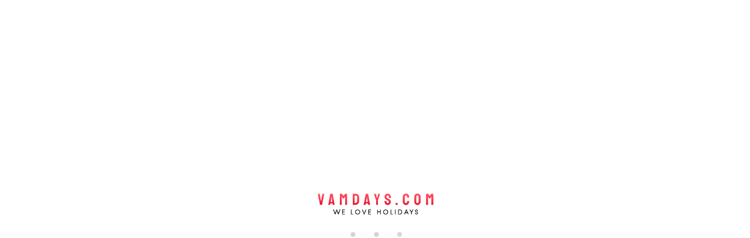

--- FILE ---
content_type: text/html; charset=UTF-8
request_url: https://www.vamdays.com/fr/mentions-legales/
body_size: 10043
content:
<!DOCTYPE html>
<html xmlns:fb="http://ogp.me/ns/fb#" lang="fr" >

<head>
  <link rel="preconnect" href="https://crs.avantio.com">
  <link rel="preconnect" href="https://fwk.avantio.com">
  <link rel="preconnect" href="https://fw-scss-compiler.avantio.pro">
  <link rel="preconnect" href="https://vrms-assets.avantio.com"> <link rel='shortcut icon' href=/child/assets/img/favicon.ico><title>Mentions légales | villas & more corporation S.L.</title><meta name="description" content=""/><meta name="keywords" content="" /><link rel="canonical" href="https://www.vamdays.com/fr/mentions-legales/" /><link rel="apple-touch-icon" sizes="180x180" href="/child/assets/img/favicon.ico">

            <link rel="alternate" hreflang="de" href="https://www.vamdays.com/de/impressum/" />
            <link rel="alternate" hreflang="es" href="https://www.vamdays.com/es/aviso-legal/" />
            <link rel="alternate" hreflang="fr" href="https://www.vamdays.com/fr/mentions-legales/" />
            <link rel="alternate" hreflang="nl" href="https://www.vamdays.com/nl/juridische-kennisgeving/" />
            <link rel="alternate" hreflang="en" href="https://www.vamdays.com/legal-notice/" /><meta name="version" content="8.0" /><meta name="rev" content="8.0.0" /><meta name="template" content="Panorama Premium" /><meta name="generator" content="FrameworkITS" /><meta name="leaving" content=""/><meta name="webname" content="vamdays" />
  
  
      <meta name="google-site-verification" content="Ua316BFuwmX-bIdFQMgAUHrXqO8zEqYV5RlbZS_PL2I" />
      <meta prefix="og: http://ogp.me/ns#" property="og:type" content="website" />
      <meta prefix="og: http://ogp.me/ns#" property="og:title" content="Mentions légales | villas & more corporation S.L."/>
      <meta prefix="og: http://ogp.me/ns#" property="og:description" content=""/>
      <meta prefix="og: http://ogp.me/ns#" property="og:url" content="https://www.vamdays.com/fr/mentions-legales/"/>
    
        <meta prefix="og: http://ogp.me/ns#" property="og:image" content="/child/assets/img/slider/slider.jpg"/>
        <meta prefix="og: http://ogp.me/ns#" property="og:image:url" content="/child/assets/img/slider/slider.jpg"/>
        
	    <meta name="robots" content="noindex"> 
		
  <meta http-equiv="Content-Type" content="text/html; charset=utf-8">
  <meta http-equiv="X-UA-Compatible" content="IE=edge">
  <meta name="viewport" content="width=device-width, initial-scale=1.0" />
  <meta name="author" content="" />

  <script async type="text/javascript">
    if ('serviceWorker' in navigator) {
      const urlOLB = getRewriteUrl();
      const urlServiceWorker = `${ urlOLB }default/js/serviceWorker/serviceWorker.js`;

      navigator.serviceWorker
        .register(urlServiceWorker, {
          scope: './'
        });
    }

    function getRewriteUrl() {
      const urlOLB = "https://www.vamdays.com/fr/location/";
      const urlWeb = urlOLB.replace(/https?\:\/\//, '');
      const urlRewrite = urlWeb.substring(urlWeb.indexOf('/'));

      return urlRewrite;
    }
  </script>

  <meta name='gtm' content='GTM-5F5PCBP'/>
	<!-- Facebook Pixel Code (se añade aqui porque son los clientes 
	quienes lo gestionan desde el GTM) -->
<script>
	// Define fbq function
  !function(f,b,e,v,n,t,s)
  {if(f.fbq)return;n=f.fbq=function(){n.callMethod?
  n.callMethod.apply(n,arguments):n.queue.push(arguments)};
  if(!f._fbq)f._fbq=n;n.push=n;n.loaded=!0;n.version='2.0';
  n.queue=[];t=b.createElement(e);t.async=!0;
  t.src=v;s=b.getElementsByTagName(e)[0];
  s.parentNode.insertBefore(t,s)}(window, document,'script',
  'https://connect.facebook.net/en_US/fbevents.js');
  // Set facebook pixel consent
	fbq('consent', 'revoke');

	// Define dataLayer and the gtag function.
	window.dataLayer = window.dataLayer || [];
	function gtag(){dataLayer.push(arguments);}
	// Set ad_storage and analytics_storage.
	gtag('consent', 'default', {
		'analytics_storage': 'denied',
		'ad_storage': 'denied',
    'ad_user_data': 'denied',
    'ad_personalization': 'denied',
    'personalization_storage': 'denied',
    'functionality_storage': 'denied',
    'security_storage': 'denied'
	});
	gtag('set', 'ads_data_redaction', true);
</script><!-- Google Tag Manager -->
<script>
(function(w,d,s,l,i){
	w[l]=w[l]||[];
	w[l].push({
		'gtm.start': new Date().getTime(),
		event:'gtm.js'
	});
	var f=d.getElementsByTagName(s)[0],
	j=d.createElement(s),
	dl=l!='dataLayer'?'&l='+l:'';
	j.async=true;j.src='https://www.googletagmanager.com/gtm.js?id='+i+dl;
	f.parentNode.insertBefore(j,f);
})(window,document,'script','dataLayer','GTM-5F5PCBP');
</script>
<!-- End Google Tag Manager -->
</head>

<body id="aviso-legal" class="body-layout-1"
  data-background="light-mode" 
  data-border="no-border" 
  data-styles="2" data-template="2" data-version="0">
  <div id="fb-root"></div>

  
  <!-- Google Tag Manager (noscript) -->
<noscript>
  <iframe src="https://www.googletagmanager.com/ns.html?id=GTM-5F5PCBP" height="0" width="0" style="display:none;visibility:hidden"></iframe>
</noscript>
<!-- End Google Tag Manager (noscript) -->
<style>
  #first-load{align-items:center;background-color:#ffffff;bottom:0;display:flex;flex-direction:column;justify-content:center;left:0;position:fixed;right:0;top:0}#first-load img{display:block;margin:0 auto;max-width:225px !important}#first-load .box-loader{margin-top:16px}#first-load .box-loader .container{display:flex;position:relative;width:92px}#first-load .box-loader .container .circle-loader{-webkit-animation:move 1000ms linear 0ms infinite;animation:move 1000ms linear 0ms infinite;background-color:#d3d3d3;border-radius:50%;height:8px;margin-right:32px;width:8px}#first-load .box-loader .container .circle-loader:first-child{-webkit-animation:grow 1000ms linear 0ms infinite;animation:grow 1000ms linear 0ms infinite;left:0;position:absolute;top:0}#first-load .box-loader .container .circle-loader:last-child{animation:grow 1000ms linear 0s infinite reverse;margin-right:0;position:absolute;right:0;top:0}#first-load>span{font-size:100vh;color:transparent;position:absolute;word-break:break-all;height:100%;width:100%;line-height:15vh;-moz-user-select:none;-ms-user-select:none;-webkit-user-select:none;user-select:none}@-webkit-keyframes grow{from{transform:scale(0, 0);opacity:0}to{transform:scale(1, 1);opacity:1}}@keyframes grow{from{transform:scale(0, 0);opacity:0}to{transform:scale(1, 1);opacity:1}}@-webkit-keyframes move{from{transform:translateX(0px)}to{transform:translateX(45px)}}@keyframes move{from{transform:translateX(0px)}to{transform:translateX(45px)}}
</style>
<!-- La lógica del loading-text es por el PageSpeed -->
<style>
  @media (max-width: 767px) {
    .loading-text {
      font-size: 50vh !important;
    }
  }

  @media (min-width: 768px) {
    .loading-text {
      font-size: 90vh !important;
    }
  }
</style>
<section id="first-load" 
  data-background="light-mode" 
  data-border="no-border">
      <span class="loading-text" style="color: transparent; position: absolute; word-break: break-all; height: 100%; width: 100%; line-height: 15vh; -moz-user-select: none; -ms-user-select: none; -webkit-user-select: none; user-select: none;">
      Loading...
    </span>
    <img src="/child/assets/img/logo.png" alt="logo" width="auto" fetchpriority="high">
    <div class="box-loader">
      <div class="container">
        <span class="circle-loader"></span>
        <span class="circle-loader"></span>
        <span class="circle-loader"></span>
        <span class="circle-loader"></span>
      </div>
    </div>
  </section>

  <div id="its--global-container" class=" " style="display: none">
    <div id="top" class="web">
      <link rel="preload" href="/child/blocks/header-custom/header-custom.css" type="text/css" as="style" onload="this.rel='stylesheet'">
<link rel="preload" href="https://fw-scss-compiler.avantio.pro/v1/css-fw/blocks?v=19062024&block=header&bk=bk_vamdays&hasBorder=0&darkMode=0&urlDomain=https://www.vamdays.com" type="text/css" as="style" onload="this.rel='stylesheet'">

<header id="header"  class="its--wrapper-full header-block-its-light  ">
    <link rel="preload" href="https://fw-scss-compiler.avantio.pro/v1/css-fw/blocks?v=19062024&block=cookiebar&bk=bk_vamdays&hasBorder=0&darkMode=0&urlDomain=https://www.vamdays.com" type="text/css" as="style" onload="this.rel='stylesheet'">
  
  <div id="its--container_cook" data-url="https://fwk.avantio.com/services/setCookieLogs.php" style="display:none" class="its--wrapper-full cookies-block-its-corporative" tabindex="1">
    <div class="its--container-fluid">
      <p class="cookie_title">
        Nous nous soucions de votre vie privée      </p>
      <p class="cookie_description">
        Nous utilisons des cookies strictement nécessaires au bon fonctionnement du site web, ainsi que des cookies relatifs à l'amélioration et à la personnalisation de votre expérience, à des fins d'analyse statistique ainsi que pour vous proposer des publicités basées sur vos centres d'intérêt. Vous pouvez accepter ou refuser les cookies en cliquant sur le bouton "Tout accepter" ou "Refuser" ou, au contraire, les configurer selon vos préférences en cliquant sur le bouton "Configurer". Pour plus d'informations, vous pouvez consulter notre         <a class="enlacePolitica fwk-color"> Politique de Cookies.</a>
         raadplegen.      </p>
      <div class="cookie_selections">
        <form id="cookies" data-bk="bk_vamdays" data-lang="FR" data-url="https://fwk.avantio.com/services/getCookieInfo.php">
          <div class="cookies_actions">
            <a id="its--selectionCookies" class="fwk-color fwk-border">Configurer</a>
            <a id="its--denyCookies" class="fwk-bg fwk-color-cont ">Refuser</a>
            <a id="its--allCookies" class="fwk-bg fwk-color-cont ">Tout accepter</a>
          </div>
        </form>
      </div>
    </div>
  
    <div class="popup_cookies__text fwk-bg-cont" style="display: none;">
      <div class="title">
        <div class="text">Politiques des Cookies</div>
      </div>
      <div class="widget_inner">
        <div id="contentPoliticaCookies">
<p><strong>Dernière mise à jour : [09.04.2024]</strong></p>
<p><strong>1. Qu'est-ce que les cookies?</strong></p>
<p>Les cookies sont de petits fichiers texte stockés sur votre appareil par un site web. Ils contiennent des informations sur vos activités de navigation sur ce site web. Les cookies peuvent être utiles pour stocker vos préférences, améliorer l'expérience utilisateur et collecter des informations statistiques anonymes sur l'utilisation du site web.</p>
<p><strong>2. Types de cookies</strong></p>
<p>Nous utilisons les types de cookies suivants sur notre site web :</p>
<ul>
<li><strong>Cookies nécessaires :</strong> Ces cookies sont essentiels au fonctionnement du site web et ne peuvent pas être désactivés. Ils permettent des fonctions de base telles que la navigation sur le site web et l'accès à des zones sécurisées.</li>
<li><strong>Cookies de performance :</strong> Ces cookies collectent des informations sur la manière dont les visiteurs utilisent le site web, comme les pages les plus fréquemment visitées et si des messages d'erreur sont affichés. Ces cookies nous aident à améliorer les performances et la fonctionnalité de notre site web.</li>
<li><strong>Cookies de fonctionnalité :</strong> Ces cookies stockent vos préférences et permettent au site web de se souvenir de vos choix (par exemple, les paramètres linguistiques ou les préférences personnalisées). Cela nous permet de vous offrir une expérience personnalisée.</li>
</ul>
<p><strong>3. Votre consentement</strong></p>
<p>En utilisant notre site web, vous acceptez l'utilisation de cookies conformément à cette politique en matière de cookies. Vous pouvez modifier vos paramètres de cookies à tout moment ou désactiver les cookies via votre navigateur. Cependant, veuillez noter que la désactivation des cookies peut affecter la fonctionnalité de notre site web.</p>
<p><strong>4. Cookies tiers</strong></p>
<p>Nous pouvons travailler avec des fournisseurs tiers qui stockent également des cookies sur vos appareils. Ces cookies sont utilisés pour analyser l'utilisation de notre site web ou afficher des publicités personnalisées. Veuillez consulter les politiques de confidentialité de ces fournisseurs tiers pour plus d'informations sur leurs pratiques en matière de cookies.</p>
<p><strong>5. Mise à jour de cette politique en matière de cookies</strong></p>
<p>Nous nous réservons le droit de modifier ou de mettre à jour cette politique en matière de cookies à tout moment. Veuillez consulter cette page régulièrement pour tout changement.</p>
<p><strong>6. Contactez-nous</strong></p>
<p>Si vous avez des questions ou des préoccupations concernant notre politique en matière de cookies, n'hésitez pas à nous contacter :</p>
<p>Nom de l'entreprise : villas and more corporation S.L.<br />Adresse : Ctra. Moraira a Calpe 243, 03724 Teulada<br />Téléphone : +34 968974034<br />E-mail : <a target="_new">info@vamdays.com</a></p>
<p>Bitte beachten Sie, dass es bei Übersetzungen oft regionale Unterschiede gibt und Sie die Sprache entsprechend Ihren spezifischen Anforderungen anpassen können.</p></div>      </div>
      <div class="cookies_actions">
        <a class="fwk-color fwk-border its--closeCookies">Fermer</a>
      </div>
    </div>
  
    <div class="popup_cookies fwk-bg-cont" style="display: none;">
      <div class="title">
        <div class="text">Configuration des cookies</div>
      </div>
      <form action="">
        <div class="cookies_options">
          <div class="text">En cliquant sur "Accepter les configurations", vous sauvegardez la sélection de cookies que vous avez effectuée. Si vous n'avez sélectionné aucune option, en cliquant sur ce bouton vous refusez tous les cookies.</div>
          <div class="its--row inputs">
            <div class="its--row checks">
              <div class="its--col-sm-9 cookies-description">
                <label class="tooltip"><i class="icon-right-open"></i>Nécessaires</label>
              </div>
              <div class="its--col-sm-3">
                <input id="necessary" type="checkbox" name="necessary" checked disabled/><span>Toujours activées</span>
              </div>
            </div>
  
            <div class="its--row description">
              <div class="its--col-sm-12">
                <p class="info-options" style="display: none;">Cookies strictement nécessaires à la fourniture d'un service ou d'un contenu demandé par l'utilisateur. Ils sont responsables d'aspects techniques tels que l'identification des enregistrements et la gestion des préférences des outils dans l'utilisation, l'interaction et la localisation de l'accès au contenu.</p>
                <div id="necessary_cookies" style="display: none;"></div>
              </div>
            </div>
            <hr>
  
            <div class="its--row checks">
              <div class="its--col-sm-9 cookies-description">
                <label class="tooltip"><i class="icon-right-open"></i>Fonctionnels</label>
              </div>
              <div class="its--col-sm-3">
                <input id="functionallity" class="fwk-bg-checked-before" type="checkbox" name="functionallity"/>
              </div>
            </div>
            <div class="its--row description">
              <div class="its--col-sm-12">
                <p class="info-options" style="display: none;">Les cookies fonctionnels fournissent à l'utilisateur des informations qui enrichissent son expérience de navigation comme, par exemple, l'affichage des prévisions météorologiques en fonction de sa localisation.</p>
                <div id="functionallity_cookies" style="display: none;"></div>
              </div>
            </div>
            <hr>
  
            <div class="its--row checks">
              <div class="its--col-sm-9 cookies-description">
                <label class="tooltip"><i class="icon-right-open"></i>Statistiques et analyses</label>
              </div>
              <div class="its--col-sm-3">
                <input id="analysis" type="checkbox" class="fwk-bg-checked-before" name="analysis"/>
              </div>
            </div>
  
            <div class="its--row description">
              <div class="its--col-sm-12">
                <p class="info-options" style="display: none;">Ces cookies collectent des informations relatives à l'utilisation de la page, telles que le temps passé sur la page et les contenus visités par les lecteurs, afin de mesurer leurs performances et d'améliorer la navigation.<br>
Les principaux objectifs poursuivis avec ce type de cookies sont les suivants :<br>
Permettre l'identification anonyme des utilisateurs de la navigation et, par conséquent, le comptage approximatif du nombre de visiteurs.<br>
Identifier de manière anonyme les contenus les plus visités.<br>
Savoir si l'utilisateur qui accède au site est un nouveau visiteur ou un visiteur récurrent.</p>
                <div id="analysis_cookies" style="display: none;"></div>
              </div>
            </div>
  
            <hr>
  
            <div class="its--row checks">
              <div class="its--col-sm-9 cookies-description">
                <label class="tooltip"><i class="icon-right-open"></i>Publicitaires</label>
              </div>
              <div class="its--col-sm-3">
                <input id="marketing" type="checkbox" class="fwk-bg-checked-before" name="marketing"/>
              </div>
            </div>
            <div class="its--row description">
              <div class="its--col-sm-12">
                <p class="info-options" style="display: none;">Ces cookies obtiennent des informations sur la navigation de l'utilisateur afin de gérer les espaces publicitaires et d'offrir des contenus plus pertinents et de meilleure qualité en fonction des goûts de l'utilisateur.</p>
                <div id="marketing_cookies" style="display: none;"></div>
              </div>
            </div>
            <div class="cookies_actions">
              <a id="its--closeCookies" class="fwk-color fwk-border">Fermer</a>
              <a id="its--acceptedCookies" class="fwk-bg fwk-color-cont ">Accepter les configurations</a>
            </div>
          </div>
        </div>
      </form>
    </div>
  </div>
      <div id="upper_header">
    <div class="its--container">
      <div class="its--row">
        <div class="its--col-xs-12">
          <div class="preheader-item-left item-social_media" id="social_media">  <ul>
          <li><a href="https://www.facebook.com/p/Vamdayscom-61550046123392" target="_blank" class="icon-facebook"></a></li>
          <li><a href="https://www.instagram.com/vamdays" target="_blank" class="icon-instagram"></a></li>
      </ul>
<div class="separador"></div></div><div class="preheader-item-left item-idiomas" id="idiomas">
<div class="dropdown">
  <a class="btn btn-link dropdown-toggle btn-xs " id="dropdownLang" data-href="www.vamdays.com/fr" data-iso="FR" data-toggle="dropdown">
    
    Français
     
      <span class="icon icon-down-open"></span>
      </a>

      <ul class="dropdown-menu dropdown-menu-right" role="languages" aria-labelledby="dropdownLang">
      
<li><a data-iso="DE" tabindex="-1" href="https://www.vamdays.com/de/impressum/">Deutsch</a></li><li><a data-iso="ES" tabindex="-1" href="https://www.vamdays.com/es/aviso-legal/">Español (ES)</a></li><li><a data-iso="DU" tabindex="-1" href="https://www.vamdays.com/nl/juridische-kennisgeving/">Nederlands</a></li><li><a data-iso="EN" tabindex="-1" href="https://www.vamdays.com/legal-notice/">English (UK)</a></li>    </ul>
  </div>
<div class="separador"></div></div><div class="preheader-item-left item-multimoneda" id="multimoneda">    <div class="dropdown currency">
      <div class="dropdown-toggle" data-toggle="dropdown" data-qa="currency_selector">
        <span>Devise :</span>
        <span id="select_monedas">EUR</span>
        <span class="icon icon-down-open"></span>
      </div>
      <div class="contenedor_dropDown">
        <ul class="dropdown-menu arrow_box_dropdown">
          <li class="title">
            <b>Choisissez votre devise</b>
          </li>

                      <li>
              <a href="javascript:setCookieCurrency('www.vamdays.com', 'bk_vamdays', 978, 1);">
                <span>EUR</span><span class="simboloMoneda">€</span> 
              </a>
            </li>
                      <li>
              <a href="javascript:setCookieCurrency('www.vamdays.com', 'bk_vamdays', 840, 1);">
                <span>USD</span><span class="simboloMoneda">$</span> 
              </a>
            </li>
                      <li>
              <a href="javascript:setCookieCurrency('www.vamdays.com', 'bk_vamdays', 826, 1);">
                <span>GBP</span><span class="simboloMoneda">£</span> 
              </a>
            </li>
                  </ul>
      </div>
    </div>
</div><div class="preheader-item-right item-favoritosMarkup" id="favoritosMarkup">

  <a href="https://www.vamdays.com/fr/location/favoris/" class="btn btn-link btn-xs">
    <span class="contentFavoritos"><i class="icon icon-heart-filled "></i></span> Favoris  </a>
<div class="separador"></div></div><div class="preheader-item-right item-intranet" id="intranet"><a href="/fr/intranet" class="btn btn-link btn-xs intranet-user"><i class="icon-user"></i> Espace Voyageur</a>

<div class="separador"></div></div><div class="preheader-item-right item-login">
<a href="https://www.vamdays.com/fr/connexion-proprietaire/" class="btn btn-link btn-xs">
        
    Connexion propriétaire</a>
</div>        </div>
      </div>
    </div>
  </div>
  
  <div id="lower_header">
    <div class="its--container">
      <div class="its--row">
        <div id="logo" class=" its--col-sm-2 its--col-xs-9 ">
        <a href='https://www.vamdays.com/fr/'><img height='50' src='/child/assets/img/logo.png' alt='villas & more corporation S.L.' loading='lazy' /></a>        </div>
        <div id="toggle_nav" class=" visible-xs-inline-block its--col-xs-3  visible-xs-inline-block  navbar navbar-default">
          <button id="navegacion_btn" type="button" class="navbar-toggle collapsed " data-toggle="collapse" data-target="#main-nav">
            <span class="sr-only">Menu</span>
            <span class="icon-bar"></span>
            <span class="icon-bar"></span>
            <span class="icon-bar"></span>
          </button>
        </div>
                <div id="mobile_menu">
                    <span id="navegacion_close" class="icon-cancel"></span>
                    <ul class="nav navbar-nav">
            <li id="nav-inicio" ><a  href="https://www.vamdays.com/fr" >Accueil</a></li><li id="nav-alquiler" ><a  href="https://www.vamdays.com/fr/location/location-locations-d0/" >Locations de vacances<span class="icon icon-down-open"></span></a><ul><li class="nav-submenu" ><a  href="https://www.vamdays.com/fr/location/locations-benissa-d169/" >Benissa</a></li><li class="nav-submenu" ><a  href="https://www.vamdays.com/fr/location/locations-calpe-calp-d26/" >Calpe</a></li><li class="nav-submenu" ><a  href="https://www.vamdays.com/fr/location/locations-denia-d66/" >Denia</a></li><li class="nav-submenu" ><a  href="https://www.vamdays.com/fr/location/locations-javea-d90/" >Javea</a></li><li class="nav-submenu" ><a  href="https://www.vamdays.com/fr/location/locations-moraira-d196/" >Moraira</a></li><li class="nav-submenu" ><a  href="https://www.vamdays.com/fr/location/locations-pedreguer-d370/" >Pedreguer</a></li><li class="nav-submenu" ><a  href="https://www.vamdays.com/fr/location/locations-vergel-d322/" >Vergel</a></li></ul></li><li id="nav-alquiler-le" ><a  href="https://www.vamdays.com/fr/sejour-location-longue/location-locations-d0/" >Locations d'hiver</a></li><li id="nav-ofertas" ><a  href="https://www.vamdays.com/fr/extras/" >Extras</a></li><li id="nav-contacto" ><a  href="https://www.vamdays.com/fr/contactez-nous/" >Contactez-nous</a></li><li id="nav-blog" ><a target="_blank" href="https://www.vamdays.com/blog/de/" >Blog</a></li>          </ul>
          <ul class="nav navbar-nav">
            <div class="preheader-item-left item-social_media" id="social_media">  <ul>
          <li><a href="https://www.facebook.com/p/Vamdayscom-61550046123392" target="_blank" class="icon-facebook"></a></li>
          <li><a href="https://www.instagram.com/vamdays" target="_blank" class="icon-instagram"></a></li>
      </ul>
<div class="separador"></div></div><div class="preheader-item-left item-idiomas" id="idiomas">
<div class="dropdown">
  <a class="btn btn-link dropdown-toggle btn-xs " id="dropdownLang" data-href="www.vamdays.com/fr" data-iso="FR" data-toggle="dropdown">
    
    Français
     
      <span class="icon icon-down-open"></span>
      </a>

      <ul class="dropdown-menu dropdown-menu-right" role="languages" aria-labelledby="dropdownLang">
      
<li><a data-iso="DE" tabindex="-1" href="https://www.vamdays.com/de/impressum/">Deutsch</a></li><li><a data-iso="ES" tabindex="-1" href="https://www.vamdays.com/es/aviso-legal/">Español (ES)</a></li><li><a data-iso="DU" tabindex="-1" href="https://www.vamdays.com/nl/juridische-kennisgeving/">Nederlands</a></li><li><a data-iso="EN" tabindex="-1" href="https://www.vamdays.com/legal-notice/">English (UK)</a></li>    </ul>
  </div>
<div class="separador"></div></div><div class="preheader-item-left item-multimoneda" id="multimoneda">    <div class="dropdown currency">
      <div class="dropdown-toggle" data-toggle="dropdown" data-qa="currency_selector">
        <span>Devise :</span>
        <span id="select_monedas">EUR</span>
        <span class="icon icon-down-open"></span>
      </div>
      <div class="contenedor_dropDown">
        <ul class="dropdown-menu arrow_box_dropdown">
          <li class="title">
            <b>Choisissez votre devise</b>
          </li>

                      <li>
              <a href="javascript:setCookieCurrency('www.vamdays.com', 'bk_vamdays', 978, 1);">
                <span>EUR</span><span class="simboloMoneda">€</span> 
              </a>
            </li>
                      <li>
              <a href="javascript:setCookieCurrency('www.vamdays.com', 'bk_vamdays', 840, 1);">
                <span>USD</span><span class="simboloMoneda">$</span> 
              </a>
            </li>
                      <li>
              <a href="javascript:setCookieCurrency('www.vamdays.com', 'bk_vamdays', 826, 1);">
                <span>GBP</span><span class="simboloMoneda">£</span> 
              </a>
            </li>
                  </ul>
      </div>
    </div>
</div><div class="preheader-item-right item-favoritosMarkup" id="favoritosMarkup">

  <a href="https://www.vamdays.com/fr/location/favoris/" class="btn btn-link btn-xs">
    <span class="contentFavoritos"><i class="icon icon-heart-filled "></i></span> Favoris  </a>
<div class="separador"></div></div><div class="preheader-item-right item-intranet" id="intranet"><a href="/fr/intranet" class="btn btn-link btn-xs intranet-user"><i class="icon-user"></i> Espace Voyageur</a>

<div class="separador"></div></div><div class="preheader-item-right item-login">
<a href="https://www.vamdays.com/fr/connexion-proprietaire/" class="btn btn-link btn-xs">
        
    Connexion propriétaire</a>
</div>          </ul>
        </div>
                <div id="navigation" class=" its--col-sm-10 its--col-xs-12 ">
          <nav class="navbar navbar-default" role="navigation">
            <div class="collapse navbar-collapse" id="main-nav">
              <ul class="nav navbar-nav">
                <li id="nav-inicio" ><a  href="https://www.vamdays.com/fr" >Accueil</a></li><li id="nav-alquiler" ><a  href="https://www.vamdays.com/fr/location/location-locations-d0/" >Locations de vacances<span class="icon icon-down-open"></span></a><ul><li class="nav-submenu" ><a  href="https://www.vamdays.com/fr/location/locations-benissa-d169/" >Benissa</a></li><li class="nav-submenu" ><a  href="https://www.vamdays.com/fr/location/locations-calpe-calp-d26/" >Calpe</a></li><li class="nav-submenu" ><a  href="https://www.vamdays.com/fr/location/locations-denia-d66/" >Denia</a></li><li class="nav-submenu" ><a  href="https://www.vamdays.com/fr/location/locations-javea-d90/" >Javea</a></li><li class="nav-submenu" ><a  href="https://www.vamdays.com/fr/location/locations-moraira-d196/" >Moraira</a></li><li class="nav-submenu" ><a  href="https://www.vamdays.com/fr/location/locations-pedreguer-d370/" >Pedreguer</a></li><li class="nav-submenu" ><a  href="https://www.vamdays.com/fr/location/locations-vergel-d322/" >Vergel</a></li></ul></li><li id="nav-alquiler-le" ><a  href="https://www.vamdays.com/fr/sejour-location-longue/location-locations-d0/" >Locations d'hiver</a></li><li id="nav-ofertas" ><a  href="https://www.vamdays.com/fr/extras/" >Extras</a></li><li id="nav-contacto" ><a  href="https://www.vamdays.com/fr/contactez-nous/" >Contactez-nous</a></li><li id="nav-blog" ><a target="_blank" href="https://www.vamdays.com/blog/de/" >Blog</a></li>              </ul>
            </div>
          </nav>
        </div>
              </div>
    </div>
  </div>
</header>
<link rel="preload" href="/child/blocks/slider-custom/slider-custom.css" type="text/css" as="style" onload="this.rel='stylesheet'"><link rel="preload" href="https://fw-scss-compiler.avantio.pro/v1/css-fw/blocks?v=19062024&block=slider&bk=bk_vamdays&hasBorder=0&darkMode=0&urlDomain=https://www.vamdays.com" type="text/css" as="style" onload="this.rel='stylesheet'">

  <div id="webplus_slider" 
    class=" carousel slide  its--wrapper-full  "
    data-ride="carousel"
    data-interval="5000"
    data-pause="false">

    <div class="carousel-inner">
      
          <div class="its--container container-slider">
            <div class="its--row caption">
              <a class="btn btn-primary btn-seccion" href="https://www.vamdays.com/fr/location/location-locations-d0/">
                <span class="icon icon-left-open"></span> Voir les destinations              </a>
              <div class="caption-seccion">
                <h1>Mentions légales</h1>
                <h3></h3>
              </div>
            </div>
          </div>
        
<div class="item active fade-in" data-src="/child/assets/img/slider/slider.jpg">
  <div class="its--container container-slider">
      </div>
</div>
        </div>

        
    
      </div>

            </div>
    <link rel="preload" href="https://fw-scss-compiler.avantio.pro/v1/css-fw/blocks?v=19062024&block=main&bk=bk_vamdays&hasBorder=0&darkMode=0&urlDomain=https://www.vamdays.com" type="text/css" as="style" onload="this.rel='stylesheet'">

<main id="main" class="its--wrapper-full ">
			<div class="its--container-fluid">
			<div class="its--row nuevo_aviso_legal-wrapper"><div class="its--container"><div class="its--col-sm-12"><div class="widget nuevo_aviso_legal"><h3>Mentions légales</h3>

<div class="widget_inner">
  
<div id="contentNuevoAvisoLegal">
    <p><strong>Mentions légales</strong></p>
<p>Conformément à l'article 5 TMG :</p>
<p>villas and more corporation S.L.<br />Carretera Moraira a Calpe 243<br />03724 Moraira</p>
<p>Agence de vacances enregistrée : EGVT-1383-A</p>
<p>Représentée par :<br />villas and more corporation S.L.</p>
<p>Contact :</p>
<p>Téléphone : +34 968 974 034<br />E-mail : <a target="_new">info@vamdays.com</a></p>
<p>Numéro de TVA :</p>
<p>Numéro de TVA conformément à l'article 27a de la loi sur la taxe sur la valeur ajoutée : ESB06815500</p></div>
</div>
</div></div></div></div>		</div>
	</main>
<link rel="preload" href="/child/blocks/footer-custom/footer-custom.css" type="text/css" as="style" onload="this.rel='stylesheet'"><link rel="preload" href="https://fw-scss-compiler.avantio.pro/v1/css-fw/blocks?v=19062024&block=footer&bk=bk_vamdays&hasBorder=0&darkMode=0&urlDomain=https://www.vamdays.com" type="text/css" as="style" onload="this.rel='stylesheet'">

<footer id="footer" class="its--wrapper-full footer-block-its-dark">
  <div id="logo_footer" class="its--col-sm-12">
    <a href='https://www.vamdays.com/fr/'><img id='logo_footer' height='50' src='/child/assets/img/logo.png' alt='villas & more corporation S.L.' loading='lazy' /></a>  </div>
  <div id="upper_footer" >
    <div class="its--container">
      <div class="its--row datos_empresa-wrapper links-wrapper ayuda-wrapper newsletter-wrapper"><div class="its--container"><div class="its--col-sm-4"><div class="widget datos_empresa"><link rel="preload" href="/child/gadgets/footer/datos_empresa/datos_empresa.css" type="text/css" as="style" onload="this.rel='stylesheet'"><div id="address_widget" class="widget">
    <p class="title ">Adresse</p>
    <p class='direccion_empresa'>
      
    Ctra. Moraira-Calpe, 243
    <br>
    03724 Moraira
    <br>
    Spain    </p>
    <div class="widget_inner">
            <hr class="whatsapp">
      <a href='https://wa.me/+34633458146' class="whatsapp-button">
        <div class="whatsapp-button__image">
          <img src="https://fwk.avantio.com/assets/img/whatsapp.png" alt="WhatsApp">
        </div>
        <div class="whatsapp-button__text">
          <span class="whatsapp-button__text--text">Contactez via le chat Whatsapp</span>
          <span class="whatsapp-button__text--number">+34 633 458 146</span>
        </div>
      </a>
          </div>
    <div class="widget_inner">
      <hr> 
              <p class='av-tel'>
          <i class='icon-telefono'></i> <a href='tel:+34 968 974 034'>+34 968 974 034</a>
        </p>
                                <p class='av-email'>
          <i class='icon-envelope'></i> <a href='mailto:info@vamdays.com'>info@vamdays.com</a>
        </p>
            
              <hr>
        <p class='av-horario'>
          <i class='icon-clock'></i> 10:00 - 16:00        </p>
          </div>
    <p class='empresa_name visible-sm visible-md visible-lg'>© villas & more corporation S.L. 2026 </p>
  </div>
  </div></div><div class="its--col-sm-2"><div class="widget links"><div id="links_widget" class="widget">
  <p class="title">Liens rapides</p>
  <div class="widget_inner">
    <ul>
      <li><a  href="https://www.vamdays.com/fr" >Accueil</a></li><li><a  href="https://www.vamdays.com/fr/location/location-locations-d0/" >Locations de vacances</a></li><li><a  href="https://www.vamdays.com/fr/sejour-location-longue/location-locations-d0/" >Locations d'hiver</a></li><li><a  href="https://www.vamdays.com/fr/extras/" >Extras</a></li><li><a  href="https://www.vamdays.com/fr/contactez-nous/" >Contactez-nous</a></li><li><a target="_blank" href="https://www.vamdays.com/blog/de/" >Blog</a></li>    </ul>
  </div>
</div>
</div></div><div class="its--col-sm-2"><div class="widget ayuda"><div id="links_widget" class="widget">
  <p class="title">Aide</p>
  <div class="widget_inner">
    <ul>
      <li><a  href="https://www.vamdays.com/fr/conditions-generales/" >Conditions générales</a></li><li><a  href="https://www.vamdays.com/fr/politique-de-cookies/" >Politique de Cookies</a></li><li><a  href="https://www.vamdays.com/fr/mentions-legales/" >Mentions légales</a></li><li><a  href="https://www.vamdays.com/fr/politique-de-confidentialite/" >Politique de confidentialité</a></li>    </ul>
  </div>
</div>
</div></div><div class="its--col-sm-4"><div class="widget newsletter"><p class="title">Newsletter</p>

<div class="widget_inner">
  <form name="formNewsletterFooter" method="post" data-endpoint="https://fwk.avantio.com/services/sendMail.php" id="formNewsletterFooter" class="send-form form-default">
    <input type="hidden" name="Envia_contacto" value="Si">
    <input type="hidden" name="Idioma" value="FR">
    <input type="hidden" name="type" value="newsletter">
    <input style="display: none;" type="text" name="valida" value="avantio" size="10" tabindex="-1">
    <input style="display: none;" type="checkbox" name="check" />

    <label id="CapaEmail">
      <span>E-mail:<span>*</span></span>
      <input class="form-control" name="email" value="" type="email" id="email2" size="38" placeholder="Email..." align="left" required="">
    </label>

    <div id="botonContacto">
      <label>
        <div id="boton_contacto">
          <input id="boton_enviar" type="submit" name="Submit" value="S'abonner" class="btn btn-primary">
        </div>
      </label>
    </div>

    <div class="its--col-md-12 acepto">
      <input id="acepto-footer1" type="checkbox" value="acepto" required="" />
      <label for='acepto-footer1'>J'ai lu et j'accepte les <a target="_self" href="https://www.vamdays.com/fr/politique-de-confidentialite/">politiques de confidentialité</a> et les <a target="_self" href="https://www.vamdays.com/fr/conditions-generales/"> conditions générales</a></label>    </div>
    <div class="its--col-md-12 acepto si-acepta">
      <input id="acepto-footer2" type="checkbox" value="Oui" name="aceptaOfertas" required="" oninvalid="setCustomValidity('Sélectionnez ce champs si vous souhaitez recevoir toutes nos communications')" />
      <label for="acepto-footer2">J'accepte de recevoir des informations commerciales</label>
    </div>
    <div style="display: none;" class="its--col-md-12 acepto no-acepta">
      <input id="no-acepto" type="hidden" value="Non" name="aceptaOfertas" />
    </div>
    
  </form>

  <div class="clearfix"></div>
</div>

</div></div></div></div>      <p class="empresa_name_mobile visible-xs">© villas & more corporation S.L. 2026 </p>
    </div>  </div>  <div id="lower_footer">
    <div class="its--container">
      <div class="flex-container">
        <div id="social_widget">
            <ul>
          <li><a href="https://www.facebook.com/p/Vamdayscom-61550046123392" target="_blank" class="icon-facebook"></a></li>
          <li><a href="https://www.instagram.com/vamdays" target="_blank" class="icon-instagram"></a></li>
      </ul>
        </div>
        <div id="designed_by">
          <a href="https://avantio.com/fr" rel="nofollow" target="_blank">Gestion location saisonniere Avantio</a>        </div>
        <div id="tipo_pago">
          <ul class='list-inline'><li><img class='bank-transfer fade-in' src='https://fwk.avantio.com/assets/img/pagos/bank-transfer.svg' alt='Bank transfer' /></li><li><img class='mastercard fade-in' src='https://fwk.avantio.com/assets/img/pagos/mastercard.svg' alt='Mastercard' /></li><li><img class='visa fade-in' src='https://fwk.avantio.com/assets/img/pagos/visa.svg' alt='Visa' /></li></ul>        </div>
      </div>    </div>  </div>        <a href='https://wa.me/+34633458146'>
        <div class="whatsapp-floating-button">
          <div class="whatsapp-floating-button__icon">
            <i class='icon-whatsapp'></i>
          </div>
        </div>
      </a>
  </footer>
  </div>
  <!-- End its--global-container -->

  <link rel="stylesheet" href="https://fw-scss-compiler.avantio.pro/v1/css-fw/widgets?v=19062024&block=widgets&bk=bk_vamdays&hasBorder=0&darkMode=0&urlDomain=https://www.vamdays.com&widgets=nuevo_aviso_legal&page=aviso-legal" type="text/css"><link rel="preload" href="https://fwk.avantio.com/assets/fonts/fonts.css" type="text/css" as="style" onload="this.rel='stylesheet'" crossorigin><link rel="preload" href="https://fwk.avantio.com/assets/fonts/fontlibrary/css/fontlibrary.css" type="text/css" as="style" onload="this.rel='stylesheet'" crossorigin><link rel="preload" href="https://fw-scss-compiler.avantio.pro/v1/css-fw/template?v=19062024&block=template&bk=bk_vamdays&hasBorder=0&darkMode=0&urlDomain=https://www.vamdays.com" type="text/css" as="style" onload="this.rel='stylesheet'"><link rel="preload" href="/child/assets/css/general.css" type="text/css" as="style" onload="this.rel='stylesheet'" crossorigin><script>if (!window.jQuery || typeof jQuery == 'undefined') {document.write('<script src="https://crs.avantio.com/default/js/jquery-3.4.1.min.js"><\/script>')}</script>
<script type="text/javascript" src="https://crs.avantio.com/default/js/jquery.cookie.js"></script>	
<script defer type="text/javascript" src="https://crs.avantio.com/default/js/crs_currency.js"></script>	<script>if (!window.jQuery || typeof jQuery == 'undefined') {document.write('<script src="https://crs.avantio.com/default/js/jquery-3.4.1.min.js"><\/script>')}</script>
<script async type="text/javascript" src="https://crs.avantio.com/default/js/stringsFunctions.js"></script>
<script async type="text/javascript" src="https://crs.avantio.com/default/js/formulario_miniselects.js"></script>
<script>if (jQuery('#autosuggest').length>0) {
document.write('<script src="https://crs.avantio.com/default/js/jquery-ui-1.12.1.min.js"><\/script>');
document.write('<script type="text/javascript" src="https://crs.avantio.com/default/js/crs_generic.js"><\/script>');
}
</script>
<script defer src="https://fwk.avantio.com/services/dynamic-js.php?hash=aa0666c62d6b4a23e4183fe1151f613bf07616df621fa4bd7e3d3cc5c816546f&amp;domain=www.vamdays.com&amp;files=[base64]%3D%3D"></script></body>
</html>



--- FILE ---
content_type: text/css
request_url: https://www.vamdays.com/child/blocks/slider-custom/slider-custom.css
body_size: 384
content:
#acceso-propietario #webplus_slider .carousel-inner .item .overlay{background-color:transparent}#inicio #webplus_slider #its--videobg #video_background{top:60%}#top .carousel-inner .caption-box-slider h1{font-size:60px}#nosotros #webplus_slider .carousel-inner .item{background-position:50% 35%}#nosotros #webplus_slider .carousel-inner .container-slider .caption .caption-seccion h1{display:none}#nosotros #main .widget.nosotros .widget_inner{font-size:18px;text-align:justify}@media (max-width: 767px){#inicio #top #webplus_slider{height:700px}#inicio #top #webplus_slider .carousel-inner .caption-box-slider h1{margin-top:30px}#inicio #miniformulario_slider .form_inner .its--container .all_form #tabla_form{background-color:rgba(255,255,255,0.5)}}


--- FILE ---
content_type: text/css; charset=utf-8
request_url: https://fw-scss-compiler.avantio.pro/v1/css-fw/blocks?v=19062024&block=slider&bk=bk_vamdays&hasBorder=0&darkMode=0&urlDomain=https://www.vamdays.com
body_size: 5406
content:
@media(min-width: 768px){[data-border=border]:not([data-template="7"]) #miniformulario_slider .form_inner .its--container .all_form #tabla_form .formGroup:first-child{border-bottom-left-radius:var(--border-radius--componente, 0px);border-bottom-right-radius:0;border-top-left-radius:var(--border-radius--componente, 0px);border-top-right-radius:0}[data-border=border]:not([data-template="7"]) #miniformulario_slider .form_inner .its--container .all_form #tabla_form #contenido_buscar{border-bottom-left-radius:0;border-bottom-right-radius:var(--border-radius--componente, 0px);border-top-left-radius:0;border-top-right-radius:var(--border-radius--componente, 0px)}}@media(max-width: 767px){[data-border=border]:not([data-template="7"]) #miniformulario_slider .form_inner>.its--container .all_form #tabla_form{background:rgba(255,255,255,.639);border-radius:var(--border-radius--componente, 0px)}[data-border=border]:not([data-template="7"]) #miniformulario_slider .form_inner>.its--container .all_form #contenido_buscar{border-top-right-radius:0}}#miniformulario_slider{bottom:0;min-height:100px;position:absolute;width:100%;z-index:500}@media(max-width: 767px){#miniformulario_slider.sticky-bottom-alt{background:#fff;min-height:0px;position:fixed}#miniformulario_slider.sticky-bottom-alt .form_inner>.its--container{padding:0px}#miniformulario_slider.sticky-bottom-alt .form_inner>.its--container .its--col-sm-12.all_form{display:none}#miniformulario_slider.sticky-bottom-alt .form_inner>.its--container .its--row.form-sticky-alt .its--col-sm-6.all_form-sticky-alt{background-color:#fff;cursor:pointer;display:flex;float:left;font-weight:bold;margin:0;padding:0;text-align:center;text-transform:uppercase;width:50%}#miniformulario_slider.sticky-bottom-alt .form_inner>.its--container .its--row.form-sticky-alt .its--col-sm-6.all_form-sticky-alt a{color:#ed4a59;padding:20px;text-decoration:none;width:100%}#miniformulario_slider.sticky-bottom-alt .form_inner>.its--container .its--row.form-sticky-alt .its--col-sm-6.all_form-sticky-alt.corp{background-color:#ed4a59}#miniformulario_slider.sticky-bottom-alt .form_inner>.its--container .its--row.form-sticky-alt .its--col-sm-6.all_form-sticky-alt.corp a{color:#fff}#miniformulario_slider.sticky-bottom-alt .form_inner>.its--container .its--row.form-sticky-alt .its--col-sm-6.all_form-sticky-alt.corp:hover{background-color:#e81c2e}}@media(min-width: 768px){#miniformulario_slider.sticky-bottom-alt .form_inner>.its--container .its--row.form-sticky-alt .its--col-sm-6.all_form-sticky-alt{display:none}}#miniformulario_slider.sticky .form_inner{bottom:auto;left:0;position:fixed;right:0;top:0;width:100%;z-index:900}@media(max-width: 767px){#miniformulario_slider.sticky .form_inner{bottom:0;position:absolute;top:auto}}#miniformulario_slider.sticky .form_inner>.its--container.formulario-block-its-dark .all_form #tabla_form{background:#fff;border-right:1px solid #e6e6e6}#miniformulario_slider.sticky .form_inner>.its--container.formulario-block-its-dark .all_form #tabla_form .formGroup .form_item{border-right:1px solid #e6e6e6}#miniformulario_slider.sticky .form_inner>.its--container.formulario-block-its-dark .all_form #tabla_form .formGroup .form_item label{color:#393e47}#miniformulario_slider.sticky .form_inner>.its--container.formulario-block-its-dark .all_form #tabla_form .formGroup .form_item input,#miniformulario_slider.sticky .form_inner>.its--container.formulario-block-its-dark .all_form #tabla_form .formGroup .form_item select{font-size:25px;color:#393e47}#miniformulario_slider.sticky .form_inner>.its--container.formulario-block-its-dark .all_form #tabla_form .formGroup .form_item input::-webkit-input-placeholder,#miniformulario_slider.sticky .form_inner>.its--container.formulario-block-its-dark .all_form #tabla_form .formGroup .form_item select::-webkit-input-placeholder{color:#393e47}#miniformulario_slider.sticky .form_inner>.its--container.formulario-block-its-dark .all_form #tabla_form .formGroup .form_item input:-moz-placeholder,#miniformulario_slider.sticky .form_inner>.its--container.formulario-block-its-dark .all_form #tabla_form .formGroup .form_item select:-moz-placeholder{color:#393e47;opacity:1}#miniformulario_slider.sticky .form_inner>.its--container.formulario-block-its-dark .all_form #tabla_form .formGroup .form_item input::-moz-placeholder,#miniformulario_slider.sticky .form_inner>.its--container.formulario-block-its-dark .all_form #tabla_form .formGroup .form_item select::-moz-placeholder{color:#393e47;opacity:1}#miniformulario_slider.sticky .form_inner>.its--container.formulario-block-its-dark .all_form #tabla_form .formGroup .form_item input:-ms-input-placeholder,#miniformulario_slider.sticky .form_inner>.its--container.formulario-block-its-dark .all_form #tabla_form .formGroup .form_item select:-ms-input-placeholder{color:#393e47}#miniformulario_slider.sticky .form_inner>.its--container #formBusquedaAlquileres{box-shadow:none;display:table;float:right;table-layout:fixed;width:100%}@media(max-width: 767px){#miniformulario_slider .form_inner>.its--container{padding:20px}#miniformulario_slider .form_inner>.its--container>.its--row{margin:0;width:100%}}#miniformulario_slider .form_inner>.its--container.formulario-block-its-light .all_form #tabla_form input::-webkit-input-placeholder{color:#393e47}#miniformulario_slider .form_inner>.its--container.formulario-block-its-light .all_form #tabla_form input:-moz-placeholder{color:#393e47;opacity:1}#miniformulario_slider .form_inner>.its--container.formulario-block-its-light .all_form #tabla_form input::-moz-placeholder{color:#393e47;opacity:1}#miniformulario_slider .form_inner>.its--container.formulario-block-its-light .all_form #tabla_form input:-ms-input-placeholder{color:#393e47}#miniformulario_slider .form_inner>.its--container.formulario-block-its-light .all_form #tabla_form input,#miniformulario_slider .form_inner>.its--container.formulario-block-its-light .all_form #tabla_form select{background:#fff;color:#393e47;font-family:"Playfair Display",serif;font-size:25px}#miniformulario_slider .form_inner>.its--container.formulario-block-its-light .all_form #tabla_form option{color:#393e47}#miniformulario_slider .form_inner>.its--container.formulario-block-its-light .all_form #tabla_form>.formGroup:nth-last-of-type(2) .form_item{border-right:0}#miniformulario_slider .form_inner>.its--container.formulario-block-its-dark .all_form #tabla_form{background:rgba(58,61,66,.7);-webkit-transition:background 1s;-o-transition:background 1s;transition:background 1s}#miniformulario_slider .form_inner>.its--container.formulario-block-its-dark .all_form #tabla_form #contenido_buscar{background:transparent}@media(min-width: 768px){#miniformulario_slider .form_inner>.its--container.formulario-block-its-dark .all_form #tabla_form .formGroup .form_item{border-right:1px solid #fff}}#miniformulario_slider .form_inner>.its--container.formulario-block-its-dark .all_form #tabla_form .formGroup .form_item input,#miniformulario_slider .form_inner>.its--container.formulario-block-its-dark .all_form #tabla_form .formGroup .form_item select{color:#fff}#miniformulario_slider .form_inner>.its--container.formulario-block-its-dark .all_form #tabla_form .formGroup .form_item input::-webkit-input-placeholder,#miniformulario_slider .form_inner>.its--container.formulario-block-its-dark .all_form #tabla_form .formGroup .form_item select::-webkit-input-placeholder{color:#fff}#miniformulario_slider .form_inner>.its--container.formulario-block-its-dark .all_form #tabla_form .formGroup .form_item input:-moz-placeholder,#miniformulario_slider .form_inner>.its--container.formulario-block-its-dark .all_form #tabla_form .formGroup .form_item select:-moz-placeholder{color:#fff;opacity:1}#miniformulario_slider .form_inner>.its--container.formulario-block-its-dark .all_form #tabla_form .formGroup .form_item input::-moz-placeholder,#miniformulario_slider .form_inner>.its--container.formulario-block-its-dark .all_form #tabla_form .formGroup .form_item select::-moz-placeholder{color:#fff;opacity:1}#miniformulario_slider .form_inner>.its--container.formulario-block-its-dark .all_form #tabla_form .formGroup .form_item input:-ms-input-placeholder,#miniformulario_slider .form_inner>.its--container.formulario-block-its-dark .all_form #tabla_form .formGroup .form_item select:-ms-input-placeholder{color:#fff}#miniformulario_slider .form_inner>.its--container.formulario-block-its-dark .all_form #tabla_form .formGroup .form_item label{color:#fff}#miniformulario_slider .form_inner>.its--container.formulario-block-its-corporative .all_form #tabla_form{background:rgba(237,74,89,.8)}#miniformulario_slider .form_inner>.its--container.formulario-block-its-corporative .all_form #tabla_form #contenido_buscar{background:transparent}#miniformulario_slider .form_inner>.its--container.formulario-block-its-corporative .all_form #tabla_form #contenido_buscar a{background-color:#fff;color:#ed4a59}#miniformulario_slider .form_inner>.its--container.formulario-block-its-corporative .all_form #tabla_form #contenido_buscar a:hover{text-decoration:none;background-color:rgba(0,0,0,.4);color:#fff}#miniformulario_slider .form_inner>.its--container.formulario-block-its-corporative .all_form #tabla_form .formGroup:nth-last-of-type(2) .form_item{border-right:0}#miniformulario_slider .form_inner>.its--container.formulario-block-its-corporative .all_form #tabla_form .formGroup .form_item input,#miniformulario_slider .form_inner>.its--container.formulario-block-its-corporative .all_form #tabla_form .formGroup .form_item select{color:#fff}#miniformulario_slider .form_inner>.its--container.formulario-block-its-corporative .all_form #tabla_form .formGroup .form_item input::-webkit-input-placeholder,#miniformulario_slider .form_inner>.its--container.formulario-block-its-corporative .all_form #tabla_form .formGroup .form_item select::-webkit-input-placeholder{color:#fff}#miniformulario_slider .form_inner>.its--container.formulario-block-its-corporative .all_form #tabla_form .formGroup .form_item input:-moz-placeholder,#miniformulario_slider .form_inner>.its--container.formulario-block-its-corporative .all_form #tabla_form .formGroup .form_item select:-moz-placeholder{color:#fff;opacity:1}#miniformulario_slider .form_inner>.its--container.formulario-block-its-corporative .all_form #tabla_form .formGroup .form_item input::-moz-placeholder,#miniformulario_slider .form_inner>.its--container.formulario-block-its-corporative .all_form #tabla_form .formGroup .form_item select::-moz-placeholder{color:#fff;opacity:1}#miniformulario_slider .form_inner>.its--container.formulario-block-its-corporative .all_form #tabla_form .formGroup .form_item input:-ms-input-placeholder,#miniformulario_slider .form_inner>.its--container.formulario-block-its-corporative .all_form #tabla_form .formGroup .form_item select:-ms-input-placeholder{color:#fff}#miniformulario_slider .form_inner>.its--container.formulario-block-its-corporative .all_form #tabla_form .formGroup .form_item label{color:#fff}#miniformulario_slider .form_inner>.its--container .all_form{padding:0}@media(max-width: 767px){#miniformulario_slider .form_inner>.its--container .all_form{padding:0}}#miniformulario_slider .form_inner>.its--container .all_form input,#miniformulario_slider .form_inner>.its--container .all_form select{-moz-appearance:none;-webkit-appearance:none}#miniformulario_slider .form_inner>.its--container .all_form #formBusquedaAlquileres{box-shadow:none;display:table;width:100%;table-layout:fixed;float:right}#miniformulario_slider .form_inner>.its--container .all_form #tabla_form{background:#fff;display:table-row}@media(max-width: 767px){#miniformulario_slider .form_inner>.its--container .all_form #tabla_form{display:block;margin:0 auto;max-width:375px;overflow:hidden;padding-left:0px;width:100%}}#miniformulario_slider .form_inner>.its--container .all_form #tabla_form.formAutosuggest .ui-helper-hidden-accessible{display:none}#miniformulario_slider .form_inner>.its--container .all_form #tabla_form.formAutosuggest .FRMDestino{padding-top:14px}#miniformulario_slider .form_inner>.its--container .all_form #tabla_form .formGroup{display:table-cell;vertical-align:middle;width:auto}@media(max-width: 767px){#miniformulario_slider .form_inner>.its--container .all_form #tabla_form .formGroup{display:inline-block;padding:0;width:50%}#miniformulario_slider .form_inner>.its--container .all_form #tabla_form .formGroup.formGroupBig{float:left}#miniformulario_slider .form_inner>.its--container .all_form #tabla_form .formGroup.wrapper-FRMEntrada{display:inline-block;width:50%;float:left}#miniformulario_slider .form_inner>.its--container .all_form #tabla_form .formGroup.wrapper-FRMSalida{display:inline-block;width:50%;margin-right:0}#miniformulario_slider .form_inner>.its--container .all_form #tabla_form .formGroup.wrapper-FRMAdultos{display:inline-block;width:50%;float:left}#miniformulario_slider .form_inner>.its--container .all_form #tabla_form .formGroup.wrapper-FRMNinyos{display:inline-block;float:left;width:50%;margin-right:0}#miniformulario_slider .form_inner>.its--container .all_form #tabla_form .formGroup:nth-child(odd)>.form_item{border-right:1px solid #e6e6e6}}#miniformulario_slider .form_inner>.its--container .all_form #tabla_form .formGroup .form_item{width:100%;overflow:hidden;position:relative;margin:20px 0}@media(min-width: 768px){#miniformulario_slider .form_inner>.its--container .all_form #tabla_form .formGroup .form_item{border-right:1px solid #e6e6e6}}#miniformulario_slider .form_inner>.its--container .all_form #tabla_form .formGroup .form_item:focus label{color:#ed4a59}#miniformulario_slider .form_inner>.its--container .all_form #tabla_form .formGroup .form_item label{display:block;margin-bottom:0px;padding:0 10px}@media(max-width: 991px)and (min-width: 768px){#miniformulario_slider .form_inner>.its--container .all_form #tabla_form .formGroup .form_item label{font-size:8px;padding:0 5px}}#miniformulario_slider .form_inner>.its--container .all_form #tabla_form .formGroup .form_item input,#miniformulario_slider .form_inner>.its--container .all_form #tabla_form .formGroup .form_item select{background:transparent;border:0px;box-shadow:none;color:#393e47;font-size:20px;height:46px;line-height:1.3em;padding:0 10px;width:100%;-webkit-box-shadow:none}@media(max-width: 991px)and (min-width: 768px){#miniformulario_slider .form_inner>.its--container .all_form #tabla_form .formGroup .form_item input,#miniformulario_slider .form_inner>.its--container .all_form #tabla_form .formGroup .form_item select{font-size:20px;padding-left:10px}}#miniformulario_slider .form_inner>.its--container .all_form #tabla_form .formGroup .form_item input:focus,#miniformulario_slider .form_inner>.its--container .all_form #tabla_form .formGroup .form_item select:focus{outline:0}#miniformulario_slider .form_inner>.its--container .all_form #tabla_form .formGroup .form_item input{width:100%;cursor:pointer}#miniformulario_slider .form_inner>.its--container .all_form #tabla_form .formGroup .form_item input::-webkit-input-placeholder{color:#393e47}#miniformulario_slider .form_inner>.its--container .all_form #tabla_form .formGroup .form_item input:-moz-placeholder{color:#393e47;opacity:1}#miniformulario_slider .form_inner>.its--container .all_form #tabla_form .formGroup .form_item input::-moz-placeholder{color:#393e47;opacity:1}#miniformulario_slider .form_inner>.its--container .all_form #tabla_form .formGroup .form_item input:-ms-input-placeholder{color:#393e47}#miniformulario_slider .form_inner>.its--container .all_form #tabla_form .formGroup .form_item select{cursor:pointer;text-transform:capitalize;text-overflow:ellipsis}#miniformulario_slider .form_inner>.its--container .all_form #tabla_form .formGroup .form_item option{background:#fff;color:#393e47}#miniformulario_slider .form_inner>.its--container .all_form #tabla_form .formGroup .form_item .button-counter{align-items:center;background:#fff;display:flex;justify-content:left;padding:0 10px}@media(max-width: 991px)and (min-width: 768px){#miniformulario_slider .form_inner>.its--container .all_form #tabla_form .formGroup .form_item .button-counter{padding:0 5px}}#miniformulario_slider .form_inner>.its--container .all_form #tabla_form .formGroup .form_item .button-counter .counter-value{-moz-appearance:textfield;border:0;display:inline;padding:0px;pointer-events:none;text-align:center;width:40px}#miniformulario_slider .form_inner>.its--container .all_form #tabla_form .formGroup .form_item .button-counter .counter-value::-webkit-inner-spin-button,#miniformulario_slider .form_inner>.its--container .all_form #tabla_form .formGroup .form_item .button-counter .counter-value::-webkit-outer-spin-button{-webkit-appearance:none;margin:0}#miniformulario_slider .form_inner>.its--container .all_form #tabla_form .formGroup .form_item .button-counter button{background:#fff;border-radius:50%;border:1px solid #393e47;display:inline;line-height:0;padding:0;text-align:center;text-shadow:none}#miniformulario_slider .form_inner>.its--container .all_form #tabla_form .formGroup .form_item .button-counter button:focus{outline:0}#miniformulario_slider .form_inner>.its--container .all_form #tabla_form .formGroup .form_item .button-counter button span{display:block;font-size:20px;height:20px;width:20px}#miniformulario_slider .form_inner>.its--container .all_form #tabla_form .formGroup .form_item .button-counter .button-decrement span{line-height:18px}#miniformulario_slider .form_inner>.its--container .all_form #tabla_form .formGroup .form_item .button-counter .button-increment span{line-height:19px}#miniformulario_slider .form_inner>.its--container .all_form #tabla_form #contenido_buscar{background:#f5f6fa;padding:0 20px;text-align:center;vertical-align:middle}@media(max-width: 991px)and (min-width: 768px){#miniformulario_slider .form_inner>.its--container .all_form #tabla_form #contenido_buscar{padding:0 10px}}@media(max-width: 767px){#miniformulario_slider .form_inner>.its--container .all_form #tabla_form #contenido_buscar{padding:20px;width:100%}}#miniformulario_slider .form_inner>.its--container .all_form #tabla_form #contenido_buscar a{border-radius:4px;color:#fff;display:block;font-size:16px;font-weight:700;height:auto;padding:10px 0;position:relative;text-transform:uppercase}@media(max-width: 767px){#miniformulario_slider .form_inner>.its--container .all_form #tabla_form #contenido_buscar a{height:45px;padding:12px 5px}}#miniformulario_slider .form_inner>.its--container .all_form #tabla_form #contenido_buscar a:hover{text-decoration:none}#miniformulario_slider .form_inner>.its--container .all_form #tabla_form #contenido_buscar a:active{text-decoration:none}#miniformulario_slider .popover{-webkit-box-shadow:0 5px 10px rgba(0,0,0,.2);background-color:#fff;border-radius:4px;border:1px solid #c4c4c4;box-shadow:0 5px 10px rgba(0,0,0,.2);margin-top:-10px;max-width:100%;padding:10px;position:absolute;width:440px}#miniformulario_slider .popover>.arrow,#miniformulario_slider .popover>.arrow:after{position:absolute;display:block;width:0;height:0;border-color:transparent;border-style:solid}#miniformulario_slider .popover>.arrow{border-width:11px}#miniformulario_slider .popover>.arrow:after{content:"";border-width:10px}#miniformulario_slider .popover.top{margin-top:-10px}#miniformulario_slider .popover.top>.arrow{border-bottom-width:0;border-top-color:#999;border-top-color:rgba(0,0,0,.25);bottom:-11px;left:50%;margin-left:-11px}#miniformulario_slider .popover.top>.arrow:after{bottom:1px;margin-left:-10px;content:" ";border-top-color:#fff;border-bottom-width:0}#miniformulario_slider .popover.bottom{margin-top:10px}#miniformulario_slider .popover.bottom>.arrow{border-bottom-color:#999;border-bottom-color:rgba(0,0,0,.25);border-top-width:0;left:50%;margin-left:-11px;top:-11px}#miniformulario_slider .popover.bottom>.arrow:after{border-bottom-color:#f7f7f7;border-top-width:0;content:" ";margin-left:-10px;top:1px}#miniformulario_slider .popover .titulo_miniform{display:flex;font-size:14px;font-weight:700;padding:6px 0}#miniformulario_slider .popover .ninyo{float:left;margin-bottom:8px;width:47%}#miniformulario_slider .popover .ninyo>.flecha_select:after{color:#aeaeae;content:"";font-family:"fontlibrary";font-size:15px;padding:5px 0;pointer-events:none;position:absolute;z-index:1}#miniformulario_slider .popover .ninyo.ninyo_impar{margin-left:6%}#miniformulario_slider .popover .ninyo.ninyo_impar .flecha_select:after{right:20px}#miniformulario_slider .popover .ninyo.ninyo_par .flecha_select:after{left:185px}#miniformulario_slider .popover .ninyo>.titulo_ninyos{font-weight:700;padding-bottom:4px}#miniformulario_slider .popover .ninyo select{border:1px solid #e8e8e8;border-radius:4px;color:#aeaeae;font-size:13px;height:30px;padding:0 10px;width:100%}#miniformulario_slider .popover #acepta_ninos{display:none}#miniformulario_slider .popover .cerrar_ninyos{align-items:center;background-color:#ed4a59;border-radius:4px;color:#fff;display:flex;flex-direction:column;font-size:11px;font-weight:700;padding:8px;line-height:14px;width:100%}@media(max-width: 767px){#miniformulario_slider .popover{left:4vw !important}#miniformulario_slider .popover.top>.arrow,#miniformulario_slider .popover.bottom>.arrow{display:none}#miniformulario_slider .popover .ninyo{align-items:flex-start;display:flex;flex-direction:column}#miniformulario_slider .popover .ninyo.ninyo_impar .flecha_select:after{left:unset;right:20px}#miniformulario_slider .popover .ninyo>.titulo_ninyos{font-weight:700}#miniformulario_slider .popover .ninyo>.flecha_select{width:100%}#miniformulario_slider .popover .ninyo>.flecha_select select{border:1px solid #e8e8e8;border-radius:4px;color:#aeaeae;font-size:13px;padding:0 10px}}@media(max-width: 480px){#miniformulario_slider .popover{width:360px}#miniformulario_slider .popover .ninyo.ninyo_par .flecha_select:after{left:147px}}@media(max-width: 400px){#miniformulario_slider .popover{width:260px}#miniformulario_slider .popover .ninyo.ninyo_par .flecha_select:after{left:100px}}html body #ui-datepicker-div{width:267px !important}html body #ui-datepicker-div .ui-datepicker-title{font-family:"Open Sans";font-size:18px;font-weight:600;letter-spacing:.5px;text-transform:capitalize}html body #ui-datepicker-div .ui-datepicker-year{font-size:14px;font-weight:normal}html body #ui-datepicker-div th span{color:#4a4a4a;font-family:"Open Sans";font-size:12px;font-weight:normal;text-transform:lowercase}html body #ui-datepicker-div td{cursor:pointer}html body #ui-datepicker-div td .ui-state-default{align-items:center;display:flex;font-family:"Open Sans" !important;font-size:14px;height:38px !important;justify-content:center;width:38px !important}html body #ui-datepicker-div td a{color:#565a5c;font-family:"Open Sans" !important;position:relative;z-index:10}html body #ui-datepicker-div.av-datepicker-range .ui-state-default{background:transparent}html body #ui-datepicker-div.av-datepicker-range td a.ui-state-default.ui-state-hover{background:transparent}html body #ui-datepicker-div.av-datepicker-range td:hover a{background-color:#3bdc8d !important;border:0 !important;border-radius:50% !important;box-sizing:content-box;height:100%;left:-2px;line-height:33px;margin:0 !important;padding:2px;position:absolute;top:-2px;width:100%;z-index:10}html body #ui-datepicker-div.av-datepicker-range .date-range-selected:after{background-color:#c8f5df;content:"";display:block;height:100%;position:absolute;top:0;width:100%;z-index:1}html body #ui-datepicker-div.av-datepicker-range .ui-datepicker-mouseover:after{background-color:#c8f5df;content:"";display:block;height:100%;position:absolute;top:0;width:100%;z-index:1}html body #ui-datepicker-div.av-datepicker-range .checkin-selected:after{background-color:#c8f5df;content:"";display:block;height:100%;position:absolute;right:0;top:0;width:50%;z-index:1}html body #ui-datepicker-div.av-datepicker-range .checkin-selected a{background-color:#3bdc8d !important;border:0 !important;border-radius:50% !important;box-sizing:content-box;height:100%;left:-2px;line-height:33px;margin:0 !important;padding:2px;position:absolute;top:-2px;width:100%;z-index:10}html body #ui-datepicker-div.av-datepicker-range .checkout-selected:after{background-color:#c8f5df;content:"";display:block;height:100%;position:absolute;top:0;width:50%;z-index:1}html body #ui-datepicker-div.av-datepicker-range .checkout-selected a{background-color:#3bdc8d !important;border:0 !important;border-radius:50% !important;box-sizing:content-box;height:100%;left:-2px;line-height:33px;margin:0 !important;padding:2px;position:absolute;top:-2px;width:100%;z-index:10}html body #ui-datepicker-div.av-datepicker-range .ui-state-active{background-color:#3bdc8d !important;border:0 !important;border-radius:50% !important;box-sizing:content-box;height:100%;left:-2px;line-height:33px;margin:0 !important;padding:2px;position:absolute;top:-2px;width:100%;z-index:10}html body #ui-datepicker-div .ui-datepicker-days-cell-over .ui-state-default{background:transparent}html body #ui-datepicker-div tbody tr{border-bottom:0;height:38px}html body #ui-datepicker-div .ui-datepicker-group-first{margin-right:48px}html body .av-datepicker-show{display:block !important}html body .ui-datepicker-row-break{clear:both}html body .ui-datepicker-year{font-weight:normal}html body .ui-datepicker-group{float:left;position:relative;z-index:50}html body .ui-datepicker-group.animate{z-index:10}html body .ui-datepicker-calendar{position:relative;z-index:60}html body .ui-datepicker-header{position:relative;z-index:60}html body .wrapper-travel-period{width:280px !important}html body #flexible-search-container{display:none}html body .flexible-search-form{display:flex;margin-top:24px;min-height:58px;position:relative;width:100%;z-index:30}html body .flexible-search-form .switch-button-wrapper{height:20px;overflow:hidden;position:relative;width:47px}html body .flexible-search-form .switch-button-wrapper input{cursor:pointer;height:18px;left:0;opacity:0;outline:0;position:absolute;top:0;width:41px;margin:0;z-index:1}html body .flexible-search-form .switch-button-wrapper input:checked+.switch-button{border-color:#3bdc8d;background-color:#3bdc8d;padding:2px 1px 2px 3px}html body .flexible-search-form .switch-button-wrapper input:checked+.switch-button .switch-button-inside{background-color:#fff;left:calc(100% - 25px)}html body .flexible-search-form .switch-button-wrapper .switch-button{-webkit-transition:background-color .1s linear;background-color:#ccccce;border:1px solid #ccccce;border-radius:50%/24px;display:inline-block;height:20px;line-height:0;padding:2px;position:relative;transition:background-color .1s linear;width:47px}html body .flexible-search-form .switch-button-wrapper .switch-button-inside{-webkit-transition:background-color,left .1s linear;background-color:#fff;border-radius:50%/12px;box-shadow:0 0 2px 0 rgba(0,0,0,.5);display:inline-block;height:16px;left:1px;position:absolute;top:1px;transition:background-color,left .1s linear;width:24px}html body .flexible-search-form .form-input-container-header{align-items:center;display:flex;justify-content:space-between;margin-bottom:10px}html body .flexible-search-form .form-input-container-header label{color:#393e46;font-family:"Open Sans" !important;font-size:14px;font-weight:600 !important;letter-spacing:.25px;line-height:13px;margin-left:25px;max-width:200px;position:relative}html body .flexible-search-form .form-input-container:nth-child(1){align-content:space-between;display:flex;flex:1;flex-direction:column;justify-content:center}html body .flexible-search-form .form-input-container:nth-child(2){align-content:space-between;align-items:center;display:flex;flex:1;flex-direction:row;justify-content:center}html body .flexible-search-form .box-flexible-search{bottom:17px;border-radius:0 5px 5px 0;color:#fff;left:-30px;position:absolute;padding:10px 10px 10px 12px}html body .flexible-search-form .box-flexible-search i{display:flex;font-size:.8em}html body .flexible-search-form .box-flexible-search i:before{width:auto}html body .flexible-search-form .box-flexible-search .item-box{border-bottom:7px solid transparent;border-left:7px solid currentColor;border-top:7px solid transparent;bottom:-9px;filter:brightness(70%);height:0;left:4px;position:absolute;transform:rotate(-45deg);width:0}html body .flexible-search-form .form-input-night{border-radius:3px;background-color:#f6f6f6;color:#393e46;display:none;flex-direction:column;flex:1 50%;font-family:"Open Sans" !important;font-size:10px;font-weight:bold !important;line-height:16px;max-width:140px;text-transform:uppercase;padding:6px}html body .flexible-search-form .form-input-night span{display:block}html body .flexible-search-form .form-input-night select{background-color:#f6f6f6}html body .flexible-search-form select{-webkit-appearance:none;border:0;color:#393e46;font-family:"Playfair Display" !important;font-size:18px;line-height:normal;margin-top:6px;width:100%}html body .flexible-search-form select:after{color:#404041;content:"";font-family:"FontAwesome";font-size:25px;pointer-events:none;position:absolute;right:5px;top:5px;z-index:1}html body .flexible-search-form select:focus{outline:0}html body .av-datepicker-range #flexible-search-container{display:flex}html body .button-apply-search{cursor:pointer;flex:1 50%;font-family:"Open Sans";font-size:12px;font-weight:bold;text-align:center;text-transform:uppercase}html body .bounce{animation-delay:.25s;animation-duration:.5s;animation-name:bounce;outline:0}html body .flexible-search-info-container{background:linear-gradient(0deg, #ffffff 40%, rgba(255, 255, 255, 0.4) 100%);display:flex;flex-direction:column;font-family:"Open Sans";justify-content:flex-end;left:0;opacity:0;padding:20px;position:absolute;transition:all .3s ease-out;top:0;height:100%;width:100%;z-index:10}html body .flexible-search-info-container.animate{opacity:1;z-index:60}html body .flexible-search-info-container .icon-cancel{position:absolute;right:14px;top:14px}html body .flexible-search-info-main{background-color:#fff;display:flex;flex-direction:column;margin-bottom:80px}html body .flexible-search-info-title{color:#393e47;font-size:15px;font-weight:600;letter-spacing:.44px;padding-bottom:8px}html body .flexible-search-info-text{color:#444;font-size:14px;line-height:24px}html body .flexible-search-label{align-items:center;display:flex}html body #fs-icon-info{margin-left:10px}html body #svg-icon-info{fill:currentColor}@keyframes bounce{0%{timing-function:ease-in;transform:translateX(0)}37%{timing-function:ease-out;transform:translateX(5px)}55%{timing-function:ease-in;transform:translateX(-5px)}73%{timing-function:ease-out;transform:translateX(4px)}82%{timing-function:ease-in;transform:translateX(-4px)}91%{timing-function:ease-out;transform:translateX(2px)}96%{timing-function:ease-in;transform:translateX(-2px)}100%{timing-function:ease-in;transform:translateX(0)}}@media(max-width: 991px){html body #miniform_online .flexible-search-item{width:100% !important}}@media only screen and (min-width: 768px){html body #ui-datepicker-div{width:auto !important}html body .button-apply-search{margin-right:20px;text-align:right}html body .flexible-search-form .form-input-night span{white-space:nowrap}}@media only screen and (max-width: 767px){html body #ui-datepicker-div{max-width:350px}html body .flexible-search-form .form-input-container-header{align-items:flex-start;flex-direction:column}html body .flexible-search-form .form-input-container-header label{margin-left:0}html body .flexible-search-form .form-input-info{display:none}html body .flexible-search-form .form-input-container:nth-child(2){flex-direction:column}html body .flexible-search-form .form-input-container .form-input-night{margin-bottom:20px;width:135px}html body .flexible-search-form .form-input-container:first-child{margin-right:0}html body .flexible-search-form .box-flexible-search{display:none}html body .switch-button-wrapper{margin-top:15px}html body #miniformulario_slider .form_inner>.its--container .all_form #tabla_form .formGroup>.form_item{border:0 !important}html body .flexible-search-info-container.animate{background:linear-gradient(to top, rgba(255, 255, 255, 0.7) 0%, white 33%);justify-content:center}}@media(min-width: 768px){body#inicio #webplus_slider{display:table-row}}@media(max-width: 767px){#acceso-propietario #webplus_slider,#propietario #webplus_slider{height:500px}}@media(max-width: 767px){#acceso-propietario #webplus_slider .item .its--col-sm-8,#propietario #webplus_slider .item .its--col-sm-8{height:100%;position:absolute;width:100%;padding:0}}.carousel-inner .caption-box-slider{background:transparent;color:#fff;padding:20px;position:absolute;right:0;text-align:center;top:30%;width:100%;z-index:200;font-family:"Playfair Display",serif}.carousel-inner .caption-box-slider h1,.carousel-inner .caption-box-slider h2{color:#fff;font-size:80px;font-weight:normal;line-height:normal;margin:0;padding:0;text-shadow:0 0 20px rgba(0,0,0,.4)}.carousel-inner .caption-box-slider h3{color:#fff;font-size:25px;font-weight:normal;line-height:normal;margin-bottom:0;margin-top:30px;padding:0;text-shadow:0 0 20px rgba(0,0,0,.4)}.carousel-inner .container-slider{position:relative}.carousel-inner .container-slider .caption{position:absolute;z-index:1;height:400px;width:100%}.carousel-inner .container-slider .caption .btn-seccion{border-radius:0;font-size:14px;font-weight:bold;margin-top:50px;margin-left:12.5px;padding:10px 12px;text-transform:uppercase}.carousel-inner .container-slider .caption .btn-seccion span{margin-right:5px}.carousel-inner .container-slider .caption .caption-seccion{top:30%;padding:20px;position:absolute;right:0;width:100%;color:#fff;text-align:center}.carousel-inner .container-slider .caption .caption-seccion h1,.carousel-inner .container-slider .caption .caption-seccion h2,.carousel-inner .container-slider .caption .caption-seccion h3{text-align:center;color:#fff;font-size:90px;font-weight:normal;margin:0;padding:0;text-shadow:0 0 20px rgba(0,0,0,.4)}.carousel-inner .container-slider .caption .caption-seccion h3{font-size:40px}@media(max-width: 991px){.carousel-inner .container-slider .caption .caption-seccion h1,.carousel-inner .container-slider .caption .caption-seccion h2{font-size:50px}.carousel-inner .container-slider .caption .caption-seccion h3{font-size:30px}}#webplus_slider .fullvideo{position:absolute;top:0;left:0;width:100%;height:100%;z-index:0;overflow:hidden}#webplus_slider .fullvideo video{-o-object-fit:cover;height:auto;left:50%;min-height:100%;min-width:100%;object-fit:cover;opacity:1;position:absolute;top:50%;transform:translate(-50%, -50%);width:auto;z-index:0}#webplus_slider .fullvideo .sombra{width:100%;height:100%;position:absolute;top:0;right:0;bottom:0;left:0;background-color:#2d3339;opacity:.2}@media(max-width: 767px){#webplus_slider.sticky-bottom-alt{height:calc(100vh - 122px) !important}#webplus_slider.sticky-bottom-alt .carousel-inner>.item:before{background-color:rgba(0,0,0,.16);bottom:0;content:"";left:0;position:absolute;right:0;top:0}#webplus_slider.sticky-bottom-alt .carousel-inner>.item .caption-box{align-items:center;bottom:60px;display:flex;flex-direction:column;justify-content:center;top:inherit}#webplus_slider.sticky-bottom-alt .carousel-inner>.item .caption-box h1,#webplus_slider.sticky-bottom-alt .carousel-inner>.item .caption-box h2{font-size:30px;font-weight:bold}#webplus_slider.sticky-bottom-alt .carousel-inner>.item .caption-box h3{font-size:20px;font-weight:bold;margin-top:10px}}@media(max-width: 767px){#webplus_slider .carousel-inner{height:100%}#webplus_slider .carousel-inner .caption-box-slider{height:100%;padding:25px 10px 0;position:absolute;top:0}#webplus_slider .carousel-inner .caption-box-slider h1,#webplus_slider .carousel-inner .caption-box-slider h2{color:#fff;font-size:34px}#webplus_slider .carousel-inner .caption-box-slider h3{color:#fff;font-size:14px;margin-bottom:15px;margin-top:20px}}#webplus_slider .carousel-inner .container-slider{position:relative}#webplus_slider .carousel-inner .container-slider .caption{position:absolute;z-index:1;height:400px;width:100%}#webplus_slider .carousel-inner .container-slider .caption .btn-seccion{border-radius:0;font-size:14px;font-weight:bold;margin-top:50px;margin-left:12.5px;padding:10px 12px;text-transform:uppercase}#webplus_slider .carousel-inner .container-slider .caption .btn-seccion span{margin-right:5px}#webplus_slider .carousel-inner .container-slider .caption .caption-seccion{top:30%;padding:20px;position:absolute;right:0;width:100%;color:#fff;text-align:center}#webplus_slider .carousel-inner .container-slider .caption .caption-seccion h1,#webplus_slider .carousel-inner .container-slider .caption .caption-seccion h2,#webplus_slider .carousel-inner .container-slider .caption .caption-seccion h3{text-align:center;color:#fff;font-size:90px;font-weight:normal;margin:0;padding:0;text-shadow:0 0 20px rgba(0,0,0,.4)}#webplus_slider .carousel-inner .container-slider .caption .caption-seccion h3{font-size:40px}@media(max-width: 991px){#webplus_slider .carousel-inner .container-slider .caption .caption-seccion h1,#webplus_slider .carousel-inner .container-slider .caption .caption-seccion h2{font-size:50px}#webplus_slider .carousel-inner .container-slider .caption .caption-seccion h3{font-size:30px}}#webplus_slider .carousel-inner>.item{-moz-background-size:cover;-o-background-size:cover;-webkit-background-size:cover;background-position:50% 50%;background-repeat:no-repeat;background-size:cover}#webplus_slider .carousel-inner>.item>.overlay{background-color:#ed4a59;bottom:0;left:0;opacity:.8;position:absolute;right:0;top:0;z-index:10}#webplus_slider .carousel-inner>.item .its--container,#webplus_slider .carousel-inner>.item .its--row,#webplus_slider .carousel-inner>.item .its--col-sm-4{position:relative;height:100%}#webplus_slider .carousel-inner>.item .btn-seccion{border-radius:0;font-size:14px;font-weight:bold;margin-top:50px;margin-left:12.5px;padding:10px 12px;text-transform:uppercase}#webplus_slider .carousel-inner>.item .btn-seccion .glyphicon{margin-right:5px}#webplus_slider .carousel-inner>.item .caption-box{background:transparent;color:#fff;padding:20px;position:absolute;right:0;text-align:center;top:30%;width:100%;z-index:200}@media(max-width: 767px){#webplus_slider .carousel-inner>.item .caption-box{height:100%;padding:25px 10px 0;position:absolute;top:0}}#webplus_slider .carousel-inner>.item .caption-box h1,#webplus_slider .carousel-inner>.item .caption-box h2{color:#fff;font-size:80px;font-weight:normal;line-height:normal;margin:0;padding:0;text-shadow:0 0 20px rgba(0,0,0,.4)}@media(max-width: 767px){#webplus_slider .carousel-inner>.item .caption-box h1,#webplus_slider .carousel-inner>.item .caption-box h2{font-size:25px}}#webplus_slider .carousel-inner>.item .caption-box h3{font-size:25px;font-weight:normal;line-height:normal;margin-bottom:0;margin-top:30px;padding:0;text-shadow:0 0 20px rgba(0,0,0,.4)}@media(max-width: 767px){#webplus_slider .carousel-inner>.item .caption-box h3{font-size:14px;margin-bottom:15px;margin-top:20px}}#webplus_slider .carousel-inner>.item .caption-propietarios{color:#fff;left:0;padding:12px;text-align:left;width:100%;z-index:200}@media(min-width: 768px){#webplus_slider .carousel-inner>.item .caption-propietarios{position:absolute;top:50%;transform:translateY(-50%)}}@media(max-width: 767px){#webplus_slider .carousel-inner>.item .caption-propietarios{bottom:0;display:block;height:100%;margin-top:0;padding:0;position:absolute;top:0;width:100%}}#webplus_slider .carousel-inner>.item .caption-propietarios h1,#webplus_slider .carousel-inner>.item .caption-propietarios h2{color:#fff;font-size:50px;font-weight:normal;margin-top:0;margin-bottom:20px;padding:0;text-shadow:0 0 20px #000}@media(min-width: 768px)and (max-width: 1199px){#webplus_slider .carousel-inner>.item .caption-propietarios h1,#webplus_slider .carousel-inner>.item .caption-propietarios h2{font-size:42px}}@media(max-width: 767px){#webplus_slider .carousel-inner>.item .caption-propietarios h1,#webplus_slider .carousel-inner>.item .caption-propietarios h2{font-size:24px;margin-top:20px;text-align:center}}#webplus_slider .carousel-inner>.item .caption-propietarios h3{padding:0;margin:0;font-weight:normal;font-size:25px;text-shadow:0 0 20px #000}@media(min-width: 768px)and (max-width: 1199px){#webplus_slider .carousel-inner>.item .caption-propietarios h3{font-size:18px}}@media(max-width: 767px){#webplus_slider .carousel-inner>.item .caption-propietarios h3{bottom:0;font-size:16px;margin-bottom:15px;padding:5px 10px;position:absolute;text-align:center;width:100%}}#webplus_slider .carousel-inner>.item .caption-propietarios a{background:#fff;border:1px solid #000;color:#333;font-size:17px;font-weight:bold;margin-top:40px;padding:10px 30px;position:absolute;text-transform:uppercase}#webplus_slider .carousel-inner>.item .caption-propietarios a:hover{text-decoration:none;background:#f1f1f1}@media(min-width: 768px)and (max-width: 1199px){#webplus_slider .carousel-inner>.item .caption-propietarios a{font-size:14px}}@media(max-width: 767px){#webplus_slider .carousel-inner>.item .caption-propietarios a{display:none}}#webplus_slider .carousel-inner>.item .caption-seccion{top:30%;padding:20px;position:absolute;right:0;width:100%;color:#fff;text-align:center}#webplus_slider .carousel-inner>.item .caption-seccion h1,#webplus_slider .carousel-inner>.item .caption-seccion h2,#webplus_slider .carousel-inner>.item .caption-seccion h3{text-align:center;color:#fff;font-size:90px;font-weight:normal;margin:0;padding:0;text-shadow:0 0 20px rgba(0,0,0,.4)}#webplus_slider .carousel-inner>.item .caption-seccion h3{font-size:40px}@media(max-width: 991px){#webplus_slider .carousel-inner>.item .caption-seccion h1,#webplus_slider .carousel-inner>.item .caption-seccion h2{font-size:50px}#webplus_slider .carousel-inner>.item .caption-seccion h3{font-size:30px}}#webplus_slider .login_propietarios #formlogin{height:100%}[data-styles="1"]:not([data-template="7"]) #webplus_slider .carousel-inner .caption-box-slider h1,[data-styles="1"]:not([data-template="7"]) #webplus_slider .carousel-inner .caption-box-slider h2{font-size:70px;font-weight:700;text-shadow:unset}[data-styles="1"]:not([data-template="7"]) #webplus_slider .carousel-inner .caption-box-slider h3{font-size:35px;font-weight:600;text-shadow:unset}@media(max-width: 767px){[data-styles="1"]:not([data-template="7"]) #webplus_slider .carousel-inner .caption-box-slider h1,[data-styles="1"]:not([data-template="7"]) #webplus_slider .carousel-inner .caption-box-slider h2{font-size:35px}[data-styles="1"]:not([data-template="7"]) #webplus_slider .carousel-inner .caption-box-slider h3{font-size:28px}}[data-styles="1"]:not([data-template="7"]) #webplus_slider .carousel-inner .container-slider .caption .caption-seccion h1,[data-styles="1"]:not([data-template="7"]) #webplus_slider .carousel-inner .container-slider .caption .caption-seccion h2{font-size:70px;font-weight:700;text-shadow:unset}[data-styles="1"]:not([data-template="7"]) #webplus_slider .carousel-inner .container-slider .caption .caption-seccion h3{font-size:35px;font-weight:600;text-shadow:unset}@media(max-width: 767px){[data-styles="1"]:not([data-template="7"]) #webplus_slider .carousel-inner .container-slider .caption .caption-seccion h1,[data-styles="1"]:not([data-template="7"]) #webplus_slider .carousel-inner .container-slider .caption .caption-seccion h2{font-size:35px}[data-styles="1"]:not([data-template="7"]) #webplus_slider .carousel-inner .container-slider .caption .caption-seccion h3{font-size:28px}}[data-styles="1"]:not(#acceso-propietario):not([data-template="7"]) #webplus_slider .carousel-inner .item{filter:brightness(0.8)}[data-styles="1"]#acceso-propietario:not([data-template="7"]) #top #webplus_slider .carousel-inner .item .overlay{background-color:#000;opacity:.2}@media(max-width: 767px){[data-styles="1"]#acceso-propietario:not([data-template="7"]) #top #webplus_slider .carousel-inner .item .caption-propietarios h3{position:relative}[data-styles="1"]#acceso-propietario:not([data-template="7"]) #top #webplus_slider .carousel-inner .item .login_propietarios{top:60%}}#map.contact-map{margin-left:0;width:100%;height:500px}@media screen and (max-width: 1362px){#map .mapboxgl-control-container .mapboxgl-ctrl-bottom-left{bottom:60px}#map .mapboxgl-control-container .mapboxgl-ctrl-bottom-right{bottom:56px}}@media screen and (max-width: 992px){#map .mapboxgl-control-container .mapboxgl-ctrl-bottom-left{bottom:90px}#map .mapboxgl-control-container .mapboxgl-ctrl-bottom-right{bottom:86px}}@media screen and (max-width: 767px){#map .mapboxgl-control-container .mapboxgl-ctrl-bottom-left{bottom:120px}#map .mapboxgl-control-container .mapboxgl-ctrl-bottom-right{bottom:116px}}

--- FILE ---
content_type: text/css
request_url: https://www.vamdays.com/child/blocks/footer-custom/footer-custom.css
body_size: 343
content:
footer#footer{overflow:hidden}footer#footer .newsletter-wrapper{background-color:transparent}footer#footer div#logo_footer{display:-webkit-box;display:-ms-flexbox;display:flex;-webkit-box-pack:center;-ms-flex-pack:center;justify-content:center;padding-top:25px}footer#footer div#logo_footer img{width:350px;padding:4px;height:100%}footer#footer #upper_footer .widget p.title{margin-top:0;color:#ed4a59}footer#footer #upper_footer .widget ul>li>a{-webkit-transition:all 500ms ease;transition:all 500ms ease}footer#footer #upper_footer .widget ul>li>a:hover{padding-left:5px;text-decoration:none}footer#footer #upper_footer .widget.ayuda{display:-webkit-box;display:-ms-flexbox;display:flex}footer#footer #lower_footer{background-color:#393e47}footer#footer #lower_footer p{color:#fff}


--- FILE ---
content_type: text/css
request_url: https://www.vamdays.com/child/assets/css/general.css
body_size: 2441
content:
body{font-family:"Open Sans", sans-serif !important}body input::-webkit-input-placeholder .widget_inner .destacados-container .slider-viewport .slider-row .slide-box a>.destacado-data>.destacado-precio{font-family:"Open Sans", sans-serif !important}body input::-moz-placeholder .widget_inner .destacados-container .slider-viewport .slider-row .slide-box a>.destacado-data>.destacado-precio{font-family:"Open Sans", sans-serif !important}body input:-ms-input-placeholder .widget_inner .destacados-container .slider-viewport .slider-row .slide-box a>.destacado-data>.destacado-precio{font-family:"Open Sans", sans-serif !important}body input::-ms-input-placeholder .widget_inner .destacados-container .slider-viewport .slider-row .slide-box a>.destacado-data>.destacado-precio{font-family:"Open Sans", sans-serif !important}body p .widget_inner .destacados-container .slider-viewport .slider-row .slide-box a>.destacado-data>.destacado-precio,body label .widget_inner .destacados-container .slider-viewport .slider-row .slide-box a>.destacado-data>.destacado-precio,body span:not(.glyphicon) .widget_inner .destacados-container .slider-viewport .slider-row .slide-box a>.destacado-data>.destacado-precio,body li .widget_inner .destacados-container .slider-viewport .slider-row .slide-box a>.destacado-data>.destacado-precio,body a .widget_inner .destacados-container .slider-viewport .slider-row .slide-box a>.destacado-data>.destacado-precio,body select .widget_inner .destacados-container .slider-viewport .slider-row .slide-box a>.destacado-data>.destacado-precio,body input .widget_inner .destacados-container .slider-viewport .slider-row .slide-box a>.destacado-data>.destacado-precio,body option .widget_inner .destacados-container .slider-viewport .slider-row .slide-box a>.destacado-data>.destacado-precio,body #tabla_form input .widget_inner .destacados-container .slider-viewport .slider-row .slide-box a>.destacado-data>.destacado-precio,body input::placeholder .widget_inner .destacados-container .slider-viewport .slider-row .slide-box a>.destacado-data>.destacado-precio,body textarea .widget_inner .destacados-container .slider-viewport .slider-row .slide-box a>.destacado-data>.destacado-precio,body legend .widget_inner .destacados-container .slider-viewport .slider-row .slide-box a>.destacado-data>.destacado-precio,body #miniform_online #FRMEntradaFormateada .widget_inner .destacados-container .slider-viewport .slider-row .slide-box a>.destacado-data>.destacado-precio,body #miniform_online #FRMSalidaFormateada .widget_inner .destacados-container .slider-viewport .slider-row .slide-box a>.destacado-data>.destacado-precio,body #miniform_online #counterNinyos .widget_inner .destacados-container .slider-viewport .slider-row .slide-box a>.destacado-data>.destacado-precio,body .widget.destacados .widget_inner .destacados-container .slider-viewport .slider-row .slide-box a>.destacado-data>.destacado-precio{font-family:"Open Sans", sans-serif !important}body h1,body h2,body h3,body h4,body h5{font-family:"Open Sans", sans-serif !important}body div#its--global-container #top #notifications>a .notifications-info .notifications-title,body div#its--global-container #top #notifications>a .notifications-info .notifications-price-dates,body div#its--global-container #top #notifications>a .notifications-info .notifications-name{font-family:"Open Sans", sans-serif !important}body div#its--global-container #top #notifications>a .notifications-info .notifications-title span.notifications-price,body div#its--global-container #top #notifications>a .notifications-info .notifications-title span.notifications-dates,body div#its--global-container #top #notifications>a .notifications-info .notifications-price-dates span.notifications-price,body div#its--global-container #top #notifications>a .notifications-info .notifications-price-dates span.notifications-dates,body div#its--global-container #top #notifications>a .notifications-info .notifications-name span.notifications-price,body div#its--global-container #top #notifications>a .notifications-info .notifications-name span.notifications-dates{font-family:"Open Sans", sans-serif !important}body div#its--global-container #top #miniformulario_slider #ui-datepicker-div *{font-family:"Open Sans", sans-serif !important}body div#its--global-container #top #miniformulario_slider #ui-datepicker-div td{font-family:"Open Sans", sans-serif !important}body div#its--global-container #top #miniformulario_slider #ui-datepicker-div td .ui-state-default{font-family:"Open Sans", sans-serif !important}body div#its--global-container #top #miniformulario_slider div#flexible-search-container .flexible-search-form .form-input-container-header label{font-family:"Open Sans", sans-serif !important}body div#its--global-container #top #miniformulario_slider div#flexible-search-container .flexible-search-form .form-input-container-header .button-apply-search{font-family:"Open Sans", sans-serif !important}body div#its--global-container #top #miniformulario_slider div#flexible-search-container .flexible-search-form .form-input-container-header .button-apply-search span.fwk-color{font-family:"Open Sans", sans-serif !important}body div#its--global-container #top #miniformulario_slider .form_inner>.its--container .all_form #tabla_form .formGroup .form_item select,body div#its--global-container #top #miniformulario_slider .form_inner>.its--container .all_form #tabla_form .formGroup .form_item input{font-family:"Open Sans", sans-serif !important}body div#its--global-container #top .widget.login_propietarios #pass input,body div#its--global-container #top .widget.login_propietarios #login_div input{font-family:"Open Sans", sans-serif !important}body div#its--global-container main#main .custom-marker2 .name{font-family:"Open Sans", sans-serif !important}body div#its--global-container main#main>.its--container-fluid>.its--row.zonas-wrapper .zonas span.title{font-family:"Open Sans", sans-serif !important}body div#its--global-container main#main>.its--container-fluid>.its--row.destacados-wrapper .widget.destacados .widget_inner .destacados-container .slider-viewport .slider-row .slide-box a>.destacado-data>.destacado-precio{font-family:"Open Sans", sans-serif !important}body div#its--global-container main#main>.its--container-fluid>.its--row .widget.form_propietarios .widget_inner form fieldset legend{font-family:"Open Sans", sans-serif !important}body div#its--global-container main#main>.its--container-fluid>.its--row .widget.ofertas .widget_inner .ofertas-container .slider-viewport .slider-row.centered .slide-box a .oferta-title .oferta-name,body div#its--global-container main#main>.its--container-fluid>.its--row .widget.ofertas-venta .widget_inner .ofertas-container .slider-viewport .slider-row.centered .slide-box a .oferta-title .oferta-name,body div#its--global-container main#main>.its--container-fluid>.its--row .widget.ofertas-le .widget_inner .ofertas-container .slider-viewport .slider-row.centered .slide-box a .oferta-title .oferta-name{font-family:"Open Sans", sans-serif !important}body div#its--global-container main#main>.its--container-fluid>.its--row .widget.ofertas .widget_inner .ofertas-container .slider-viewport .slider-row.centered .slide-box a .oferta-data .oferta-info,body div#its--global-container main#main>.its--container-fluid>.its--row .widget.ofertas-venta .widget_inner .ofertas-container .slider-viewport .slider-row.centered .slide-box a .oferta-data .oferta-info,body div#its--global-container main#main>.its--container-fluid>.its--row .widget.ofertas-le .widget_inner .ofertas-container .slider-viewport .slider-row.centered .slide-box a .oferta-data .oferta-info{font-family:"Open Sans", sans-serif !important}body div#its--global-container .form-control,body div#its--global-container .widget.busqueda_referencia form div #FRMNombre,body div#its--global-container .busqueda_referencia_venta form div #FRMNombre,body div#its--global-container .busqueda_referencia_le form div #FRMNombre{font-family:"Open Sans", sans-serif !important}body .class_title.fondooscuro{font-family:"Open Sans", sans-serif !important}body#avisoLegal #its--global-container #top #header #lower_header .its--container .its--row #navigation a{font-family:"Open Sans", sans-serif !important}body footer#footer.footer-block-its-corporative #upper_footer .widget.datos_empresa .widget_inner p a{font-family:"Open Sans", sans-serif !important}body footer#footer #upper_footer .widget.newsletter .widget_inner #formNewsletterFooter #CapaEmail #email2{font-family:"Open Sans", sans-serif !important}body footer#footer #upper_footer .widget#address_widget .whatsapp-button .whatsapp-button__text--text,body footer#footer #upper_footer .widget#address_widget .whatsapp-button .whatsapp-button__text--number{font-family:"Open Sans", sans-serif !important}body footer#footer #upper_footer .widget p.title{font-family:"Open Sans", sans-serif !important}body #all input::-webkit-input-placeholder{font-family:"Open Sans", sans-serif !important}body #all input::-moz-placeholder{font-family:"Open Sans", sans-serif !important}body #all input:-ms-input-placeholder{font-family:"Open Sans", sans-serif !important}body #all input::-ms-input-placeholder{font-family:"Open Sans", sans-serif !important}body #all p,body #all label,body #all span:not(.glyphicon),body #all li,body #all a,body #all b,body #all optgroup,body #all strong,body #all select,body #all input,body #all option,body #all #tabla_form input,body #all input::placeholder,body #all textarea,body #all legend,body #all #miniform_online #FRMEntradaFormateada,body #all #miniform_online #FRMSalidaFormateada,body #all #miniform_online #counterNinyos{font-family:"Open Sans", sans-serif !important}body #all h1,body #all h2,body #all h3,body #all h4,body #all h5{font-family:"Open Sans", sans-serif !important}body #all #descriptionText{font-family:"Open Sans", sans-serif !important}body #all fontsninja-text{font-family:"Open Sans", sans-serif !important}body #all .sidebar_formReserva #contenidoNotasAdicionales h2{font-family:"Open Sans", sans-serif !important}body #all .sidebar_formReserva .separador h2{font-family:"Open Sans", sans-serif !important}body #all .sidebar_formReserva #contenedorFormasPago .bloqueFormasPago label.bloqueFFPago{font-family:"Open Sans", sans-serif !important}body #all .sidebar_formReserva #bloque_fechasReserva .etiqResumenDatos{font-family:"Open Sans", sans-serif !important}body #all .etiqResumenTitulos{font-family:"Open Sans", sans-serif !important}body #all .result_totales_paginacion{font-family:"Open Sans", sans-serif !important}body #all #promo-code-container .promo-code-title{font-family:"Open Sans", sans-serif !important}body #all #galeria_full span.tagSubCabecera{font-family:"Open Sans", sans-serif !important}body #all h2.class_title{font-family:"Open Sans", sans-serif !important}body #all .subtitle-ficha{font-family:"Open Sans", sans-serif !important}body #all #formReservaPropiedad .bloque_formulario label{font-family:"Open Sans", sans-serif !important}body #all #formReservaPropiedad .bloque_formulario #newSelectAdults{font-family:"Open Sans", sans-serif !important}body #all #centro h2.form-title{font-family:"Open Sans", sans-serif !important}body #all #centro .sidebar_masDatos #aviso_res #avisoReserva>div>span{font-family:"Open Sans", sans-serif !important}body #all #centro .sidebar_masDatos #aviso_res #avisoReserva>div>span.accept-booking{font-family:"Open Sans", sans-serif !important}body #all #centro .sidebar_masDatos #preciof label{font-family:"Open Sans", sans-serif !important}body #all #centro .sidebar_masDatos #noches_precio span{font-family:"Open Sans", sans-serif !important}body #all #centro .sidebar_masDatos #idioma_valoraciones span{font-family:"Open Sans", sans-serif !important}body #all #centro .sidebar_masDatos #idioma_valoraciones span.active{font-family:"Open Sans", sans-serif !important}body #all #centro .sidebar_masDatos .bloque_precios_desde label{font-family:"Open Sans", sans-serif !important}body #all #centro .sidebar_masDatos .bloque_precios_desde span.precioDesde,body #all #centro .sidebar_masDatos .bloque_precios_desde span.precio_partido_oferta,body #all #centro .sidebar_masDatos .bloque_precios_desde span.porDS{font-family:"Open Sans", sans-serif !important}body #all #centro #resultados_totales .cabecera_result a,body #all #centro .sidebar_favoritosB .cabecera_result a{font-family:"Open Sans", sans-serif !important}body #all .similar_accommodations .contendor_boton_results a{font-family:"Open Sans", sans-serif !important}body #all .busqueda_referencia_le form div #FRMNombre,body #all .busqueda_referencia_venta form div #FRMNombre{font-family:"Open Sans", sans-serif !important}body #all .form-control{font-family:"Open Sans", sans-serif !important}body #all #form_minRespo input,body #all #form_minRespo select{font-family:"Open Sans", sans-serif !important}body #all .sidebar_masDatos .class_title{font-family:"Open Sans", sans-serif !important}body #all .sidebar_masDatos .num_valoraciones{font-family:"Open Sans", sans-serif !important}body #all .sidebar_masDatos #listado_total_valoraciones .tituloF{font-family:"Open Sans", sans-serif !important}body #all .sale-info .sale-title .text{font-family:"Open Sans", sans-serif !important}body #all .h2_favoritos{font-family:"Open Sans", sans-serif !important}body #all .sidebar_favoritos_form input,body #all .sidebar_favoritos TEXTAREA#comentarios_favoritos{font-family:"Open Sans", sans-serif !important}body #all .sidebar_formReserva .etiqResumen{font-family:"Open Sans", sans-serif !important}body #all .sidebar_formReserva .precioRfColumn .precioRfColumn{font-family:"Open Sans", sans-serif !important}body #all .sidebar_formReserva a{font-family:"Open Sans", sans-serif !important}body #all .sidebar_formReserva .ciudad{font-family:"Open Sans", sans-serif !important}body #all .sidebar_formReserva .formGroup textarea,body #all .sidebar_formReserva .formGroup input,body #all .sidebar_formReserva .formGroup select{font-family:"Open Sans", sans-serif !important}body #all .sidebar_formReserva .formGroup input#calc{font-family:"Open Sans", sans-serif !important}body #all #calc .buttong{font-family:"Open Sans", sans-serif !important}body #all .custom-marker2 .name{font-family:"Open Sans", sans-serif !important}body #all .discount-desacription,body #all .discount-amount{font-family:"Open Sans", sans-serif !important}body #all .sidebar_formReserva #contenidoNotasAdicionales h2{font-family:"Open Sans", sans-serif !important}body #all #encabezadoLeft .titulo_h1 #contenido_titulo .nombre a{font-family:"Open Sans", sans-serif !important}body #all #cabecera_ficha #encabezadoF .titulo_h1 .nombre a{font-family:"Open Sans", sans-serif !important}body #all .its--online-fix #scroll li a{font-family:"Open Sans", sans-serif !important}body #all .sidebar_formReserva .separador h2{font-family:"Open Sans", sans-serif !important}body #all #contenedor .info_alojamiento span{font-family:"Open Sans", sans-serif !important}body #all #contenedor #contenido.sidebar_formReserva .nombre a{font-family:"Open Sans", sans-serif !important}body #all #contenedor #contenido #bloque_foto_cont .separador .class_title{font-family:"Open Sans", sans-serif !important}body #all .its--online-fix .sidebar_masDatos .readmore a,body #all .its--online-fix .sidebar_masDatos .readless a{font-family:"Open Sans", sans-serif !important}body #all .its--online-fix #caracteristicas-dormitorio .title-rooms{font-family:"Open Sans", sans-serif !important}body #all .its--online-fix #caracteristicas-dormitorio .room-title{font-family:"Open Sans", sans-serif !important}body #all .its--online-fix #caracteristicas-dormitorio .bed-title{font-family:"Open Sans", sans-serif !important}body #all .clean-all a{font-family:"Open Sans", sans-serif !important}body #all #xtra #FRMOrdenSidebar{font-family:"Open Sans", sans-serif !important}body #all .result-selector li span{font-family:"Open Sans", sans-serif !important}body #all #miniform_online .pais_resultados select,body #all #miniform_online .localidad select{font-family:"Open Sans", sans-serif !important}body #all footer#footer.footer-block-its-corporative #upper_footer .widget ul>li>a{font-family:"Open Sans", sans-serif !important}body #all footer#footer.footer-block-its-corporative #upper_footer .widget.datos_empresa .widget_inner p a{font-family:"Open Sans", sans-serif !important}body #all footer#footer #upper_footer .widget.newsletter .widget_inner #formNewsletterFooter #CapaEmail #email2{font-family:"Open Sans", sans-serif !important}body #all footer#footer #upper_footer .widget#address_widget .whatsapp-button .whatsapp-button__text--text,body #all footer#footer #upper_footer .widget#address_widget .whatsapp-button .whatsapp-button__text--number{font-family:"Open Sans", sans-serif !important}body #all footer#footer #upper_footer .widget p.title{font-family:"Open Sans", sans-serif !important}.its--blog .its--blog_content .widget-area aside.widget.widget_search .search-field{font-family:"Open Sans", sans-serif !important}.its--blog .its--blog_content #secondary-wrapper #secondary h2.widget-title{font-family:"Open Sans", sans-serif !important}.its--blog .comments-area form textarea#comment,.its--blog .comments-area form input#url,.its--blog .comments-area form input#email,.its--blog .comments-area form input#author{font-family:"Open Sans", sans-serif !important}.its--blog .comments-area .entry-header .entry-title a{font-family:"Open Sans", sans-serif !important}h1,h2{font-weight:bold !important}main .widget hr{background:url(/child/assets/img/iconohr.svg);background-size:cover;border-radius:unset;height:32px;margin-bottom:15px;width:32px}main .widget h3{color:#ed4a59}#top header#header div#lower_header nav ul.navbar-nav li a{font-size:12px}#top header#header div#lower_header nav ul.navbar-nav li ul li.nav-submenu a{text-align:left}#background{background-image:url(/child/assets/img/background.jpg);height:200px}#background .overlay{background-color:transparent}#its--container_cook .popup_cookies__text .title{margin:25px 0px}#its--container_cook .popup_cookies__text .title span.h3-cookies{font-size:20px;font-weight:700;padding:20px 40px 0 40px}#its--container_cook .popup_cookies .title{margin:25px 0px}#its--container_cook .popup_cookies .title span.h3-cookies{font-size:20px;font-weight:700;padding:20px 40px}


--- FILE ---
content_type: text/css
request_url: https://www.vamdays.com/child/blocks/slider-custom/slider-custom.css
body_size: 384
content:
#acceso-propietario #webplus_slider .carousel-inner .item .overlay{background-color:transparent}#inicio #webplus_slider #its--videobg #video_background{top:60%}#top .carousel-inner .caption-box-slider h1{font-size:60px}#nosotros #webplus_slider .carousel-inner .item{background-position:50% 35%}#nosotros #webplus_slider .carousel-inner .container-slider .caption .caption-seccion h1{display:none}#nosotros #main .widget.nosotros .widget_inner{font-size:18px;text-align:justify}@media (max-width: 767px){#inicio #top #webplus_slider{height:700px}#inicio #top #webplus_slider .carousel-inner .caption-box-slider h1{margin-top:30px}#inicio #miniformulario_slider .form_inner .its--container .all_form #tabla_form{background-color:rgba(255,255,255,0.5)}}


--- FILE ---
content_type: text/css
request_url: https://www.vamdays.com/child/blocks/footer-custom/footer-custom.css
body_size: 343
content:
footer#footer{overflow:hidden}footer#footer .newsletter-wrapper{background-color:transparent}footer#footer div#logo_footer{display:-webkit-box;display:-ms-flexbox;display:flex;-webkit-box-pack:center;-ms-flex-pack:center;justify-content:center;padding-top:25px}footer#footer div#logo_footer img{width:350px;padding:4px;height:100%}footer#footer #upper_footer .widget p.title{margin-top:0;color:#ed4a59}footer#footer #upper_footer .widget ul>li>a{-webkit-transition:all 500ms ease;transition:all 500ms ease}footer#footer #upper_footer .widget ul>li>a:hover{padding-left:5px;text-decoration:none}footer#footer #upper_footer .widget.ayuda{display:-webkit-box;display:-ms-flexbox;display:flex}footer#footer #lower_footer{background-color:#393e47}footer#footer #lower_footer p{color:#fff}


--- FILE ---
content_type: text/css
request_url: https://www.vamdays.com/child/assets/css/general.css
body_size: 2441
content:
body{font-family:"Open Sans", sans-serif !important}body input::-webkit-input-placeholder .widget_inner .destacados-container .slider-viewport .slider-row .slide-box a>.destacado-data>.destacado-precio{font-family:"Open Sans", sans-serif !important}body input::-moz-placeholder .widget_inner .destacados-container .slider-viewport .slider-row .slide-box a>.destacado-data>.destacado-precio{font-family:"Open Sans", sans-serif !important}body input:-ms-input-placeholder .widget_inner .destacados-container .slider-viewport .slider-row .slide-box a>.destacado-data>.destacado-precio{font-family:"Open Sans", sans-serif !important}body input::-ms-input-placeholder .widget_inner .destacados-container .slider-viewport .slider-row .slide-box a>.destacado-data>.destacado-precio{font-family:"Open Sans", sans-serif !important}body p .widget_inner .destacados-container .slider-viewport .slider-row .slide-box a>.destacado-data>.destacado-precio,body label .widget_inner .destacados-container .slider-viewport .slider-row .slide-box a>.destacado-data>.destacado-precio,body span:not(.glyphicon) .widget_inner .destacados-container .slider-viewport .slider-row .slide-box a>.destacado-data>.destacado-precio,body li .widget_inner .destacados-container .slider-viewport .slider-row .slide-box a>.destacado-data>.destacado-precio,body a .widget_inner .destacados-container .slider-viewport .slider-row .slide-box a>.destacado-data>.destacado-precio,body select .widget_inner .destacados-container .slider-viewport .slider-row .slide-box a>.destacado-data>.destacado-precio,body input .widget_inner .destacados-container .slider-viewport .slider-row .slide-box a>.destacado-data>.destacado-precio,body option .widget_inner .destacados-container .slider-viewport .slider-row .slide-box a>.destacado-data>.destacado-precio,body #tabla_form input .widget_inner .destacados-container .slider-viewport .slider-row .slide-box a>.destacado-data>.destacado-precio,body input::placeholder .widget_inner .destacados-container .slider-viewport .slider-row .slide-box a>.destacado-data>.destacado-precio,body textarea .widget_inner .destacados-container .slider-viewport .slider-row .slide-box a>.destacado-data>.destacado-precio,body legend .widget_inner .destacados-container .slider-viewport .slider-row .slide-box a>.destacado-data>.destacado-precio,body #miniform_online #FRMEntradaFormateada .widget_inner .destacados-container .slider-viewport .slider-row .slide-box a>.destacado-data>.destacado-precio,body #miniform_online #FRMSalidaFormateada .widget_inner .destacados-container .slider-viewport .slider-row .slide-box a>.destacado-data>.destacado-precio,body #miniform_online #counterNinyos .widget_inner .destacados-container .slider-viewport .slider-row .slide-box a>.destacado-data>.destacado-precio,body .widget.destacados .widget_inner .destacados-container .slider-viewport .slider-row .slide-box a>.destacado-data>.destacado-precio{font-family:"Open Sans", sans-serif !important}body h1,body h2,body h3,body h4,body h5{font-family:"Open Sans", sans-serif !important}body div#its--global-container #top #notifications>a .notifications-info .notifications-title,body div#its--global-container #top #notifications>a .notifications-info .notifications-price-dates,body div#its--global-container #top #notifications>a .notifications-info .notifications-name{font-family:"Open Sans", sans-serif !important}body div#its--global-container #top #notifications>a .notifications-info .notifications-title span.notifications-price,body div#its--global-container #top #notifications>a .notifications-info .notifications-title span.notifications-dates,body div#its--global-container #top #notifications>a .notifications-info .notifications-price-dates span.notifications-price,body div#its--global-container #top #notifications>a .notifications-info .notifications-price-dates span.notifications-dates,body div#its--global-container #top #notifications>a .notifications-info .notifications-name span.notifications-price,body div#its--global-container #top #notifications>a .notifications-info .notifications-name span.notifications-dates{font-family:"Open Sans", sans-serif !important}body div#its--global-container #top #miniformulario_slider #ui-datepicker-div *{font-family:"Open Sans", sans-serif !important}body div#its--global-container #top #miniformulario_slider #ui-datepicker-div td{font-family:"Open Sans", sans-serif !important}body div#its--global-container #top #miniformulario_slider #ui-datepicker-div td .ui-state-default{font-family:"Open Sans", sans-serif !important}body div#its--global-container #top #miniformulario_slider div#flexible-search-container .flexible-search-form .form-input-container-header label{font-family:"Open Sans", sans-serif !important}body div#its--global-container #top #miniformulario_slider div#flexible-search-container .flexible-search-form .form-input-container-header .button-apply-search{font-family:"Open Sans", sans-serif !important}body div#its--global-container #top #miniformulario_slider div#flexible-search-container .flexible-search-form .form-input-container-header .button-apply-search span.fwk-color{font-family:"Open Sans", sans-serif !important}body div#its--global-container #top #miniformulario_slider .form_inner>.its--container .all_form #tabla_form .formGroup .form_item select,body div#its--global-container #top #miniformulario_slider .form_inner>.its--container .all_form #tabla_form .formGroup .form_item input{font-family:"Open Sans", sans-serif !important}body div#its--global-container #top .widget.login_propietarios #pass input,body div#its--global-container #top .widget.login_propietarios #login_div input{font-family:"Open Sans", sans-serif !important}body div#its--global-container main#main .custom-marker2 .name{font-family:"Open Sans", sans-serif !important}body div#its--global-container main#main>.its--container-fluid>.its--row.zonas-wrapper .zonas span.title{font-family:"Open Sans", sans-serif !important}body div#its--global-container main#main>.its--container-fluid>.its--row.destacados-wrapper .widget.destacados .widget_inner .destacados-container .slider-viewport .slider-row .slide-box a>.destacado-data>.destacado-precio{font-family:"Open Sans", sans-serif !important}body div#its--global-container main#main>.its--container-fluid>.its--row .widget.form_propietarios .widget_inner form fieldset legend{font-family:"Open Sans", sans-serif !important}body div#its--global-container main#main>.its--container-fluid>.its--row .widget.ofertas .widget_inner .ofertas-container .slider-viewport .slider-row.centered .slide-box a .oferta-title .oferta-name,body div#its--global-container main#main>.its--container-fluid>.its--row .widget.ofertas-venta .widget_inner .ofertas-container .slider-viewport .slider-row.centered .slide-box a .oferta-title .oferta-name,body div#its--global-container main#main>.its--container-fluid>.its--row .widget.ofertas-le .widget_inner .ofertas-container .slider-viewport .slider-row.centered .slide-box a .oferta-title .oferta-name{font-family:"Open Sans", sans-serif !important}body div#its--global-container main#main>.its--container-fluid>.its--row .widget.ofertas .widget_inner .ofertas-container .slider-viewport .slider-row.centered .slide-box a .oferta-data .oferta-info,body div#its--global-container main#main>.its--container-fluid>.its--row .widget.ofertas-venta .widget_inner .ofertas-container .slider-viewport .slider-row.centered .slide-box a .oferta-data .oferta-info,body div#its--global-container main#main>.its--container-fluid>.its--row .widget.ofertas-le .widget_inner .ofertas-container .slider-viewport .slider-row.centered .slide-box a .oferta-data .oferta-info{font-family:"Open Sans", sans-serif !important}body div#its--global-container .form-control,body div#its--global-container .widget.busqueda_referencia form div #FRMNombre,body div#its--global-container .busqueda_referencia_venta form div #FRMNombre,body div#its--global-container .busqueda_referencia_le form div #FRMNombre{font-family:"Open Sans", sans-serif !important}body .class_title.fondooscuro{font-family:"Open Sans", sans-serif !important}body#avisoLegal #its--global-container #top #header #lower_header .its--container .its--row #navigation a{font-family:"Open Sans", sans-serif !important}body footer#footer.footer-block-its-corporative #upper_footer .widget.datos_empresa .widget_inner p a{font-family:"Open Sans", sans-serif !important}body footer#footer #upper_footer .widget.newsletter .widget_inner #formNewsletterFooter #CapaEmail #email2{font-family:"Open Sans", sans-serif !important}body footer#footer #upper_footer .widget#address_widget .whatsapp-button .whatsapp-button__text--text,body footer#footer #upper_footer .widget#address_widget .whatsapp-button .whatsapp-button__text--number{font-family:"Open Sans", sans-serif !important}body footer#footer #upper_footer .widget p.title{font-family:"Open Sans", sans-serif !important}body #all input::-webkit-input-placeholder{font-family:"Open Sans", sans-serif !important}body #all input::-moz-placeholder{font-family:"Open Sans", sans-serif !important}body #all input:-ms-input-placeholder{font-family:"Open Sans", sans-serif !important}body #all input::-ms-input-placeholder{font-family:"Open Sans", sans-serif !important}body #all p,body #all label,body #all span:not(.glyphicon),body #all li,body #all a,body #all b,body #all optgroup,body #all strong,body #all select,body #all input,body #all option,body #all #tabla_form input,body #all input::placeholder,body #all textarea,body #all legend,body #all #miniform_online #FRMEntradaFormateada,body #all #miniform_online #FRMSalidaFormateada,body #all #miniform_online #counterNinyos{font-family:"Open Sans", sans-serif !important}body #all h1,body #all h2,body #all h3,body #all h4,body #all h5{font-family:"Open Sans", sans-serif !important}body #all #descriptionText{font-family:"Open Sans", sans-serif !important}body #all fontsninja-text{font-family:"Open Sans", sans-serif !important}body #all .sidebar_formReserva #contenidoNotasAdicionales h2{font-family:"Open Sans", sans-serif !important}body #all .sidebar_formReserva .separador h2{font-family:"Open Sans", sans-serif !important}body #all .sidebar_formReserva #contenedorFormasPago .bloqueFormasPago label.bloqueFFPago{font-family:"Open Sans", sans-serif !important}body #all .sidebar_formReserva #bloque_fechasReserva .etiqResumenDatos{font-family:"Open Sans", sans-serif !important}body #all .etiqResumenTitulos{font-family:"Open Sans", sans-serif !important}body #all .result_totales_paginacion{font-family:"Open Sans", sans-serif !important}body #all #promo-code-container .promo-code-title{font-family:"Open Sans", sans-serif !important}body #all #galeria_full span.tagSubCabecera{font-family:"Open Sans", sans-serif !important}body #all h2.class_title{font-family:"Open Sans", sans-serif !important}body #all .subtitle-ficha{font-family:"Open Sans", sans-serif !important}body #all #formReservaPropiedad .bloque_formulario label{font-family:"Open Sans", sans-serif !important}body #all #formReservaPropiedad .bloque_formulario #newSelectAdults{font-family:"Open Sans", sans-serif !important}body #all #centro h2.form-title{font-family:"Open Sans", sans-serif !important}body #all #centro .sidebar_masDatos #aviso_res #avisoReserva>div>span{font-family:"Open Sans", sans-serif !important}body #all #centro .sidebar_masDatos #aviso_res #avisoReserva>div>span.accept-booking{font-family:"Open Sans", sans-serif !important}body #all #centro .sidebar_masDatos #preciof label{font-family:"Open Sans", sans-serif !important}body #all #centro .sidebar_masDatos #noches_precio span{font-family:"Open Sans", sans-serif !important}body #all #centro .sidebar_masDatos #idioma_valoraciones span{font-family:"Open Sans", sans-serif !important}body #all #centro .sidebar_masDatos #idioma_valoraciones span.active{font-family:"Open Sans", sans-serif !important}body #all #centro .sidebar_masDatos .bloque_precios_desde label{font-family:"Open Sans", sans-serif !important}body #all #centro .sidebar_masDatos .bloque_precios_desde span.precioDesde,body #all #centro .sidebar_masDatos .bloque_precios_desde span.precio_partido_oferta,body #all #centro .sidebar_masDatos .bloque_precios_desde span.porDS{font-family:"Open Sans", sans-serif !important}body #all #centro #resultados_totales .cabecera_result a,body #all #centro .sidebar_favoritosB .cabecera_result a{font-family:"Open Sans", sans-serif !important}body #all .similar_accommodations .contendor_boton_results a{font-family:"Open Sans", sans-serif !important}body #all .busqueda_referencia_le form div #FRMNombre,body #all .busqueda_referencia_venta form div #FRMNombre{font-family:"Open Sans", sans-serif !important}body #all .form-control{font-family:"Open Sans", sans-serif !important}body #all #form_minRespo input,body #all #form_minRespo select{font-family:"Open Sans", sans-serif !important}body #all .sidebar_masDatos .class_title{font-family:"Open Sans", sans-serif !important}body #all .sidebar_masDatos .num_valoraciones{font-family:"Open Sans", sans-serif !important}body #all .sidebar_masDatos #listado_total_valoraciones .tituloF{font-family:"Open Sans", sans-serif !important}body #all .sale-info .sale-title .text{font-family:"Open Sans", sans-serif !important}body #all .h2_favoritos{font-family:"Open Sans", sans-serif !important}body #all .sidebar_favoritos_form input,body #all .sidebar_favoritos TEXTAREA#comentarios_favoritos{font-family:"Open Sans", sans-serif !important}body #all .sidebar_formReserva .etiqResumen{font-family:"Open Sans", sans-serif !important}body #all .sidebar_formReserva .precioRfColumn .precioRfColumn{font-family:"Open Sans", sans-serif !important}body #all .sidebar_formReserva a{font-family:"Open Sans", sans-serif !important}body #all .sidebar_formReserva .ciudad{font-family:"Open Sans", sans-serif !important}body #all .sidebar_formReserva .formGroup textarea,body #all .sidebar_formReserva .formGroup input,body #all .sidebar_formReserva .formGroup select{font-family:"Open Sans", sans-serif !important}body #all .sidebar_formReserva .formGroup input#calc{font-family:"Open Sans", sans-serif !important}body #all #calc .buttong{font-family:"Open Sans", sans-serif !important}body #all .custom-marker2 .name{font-family:"Open Sans", sans-serif !important}body #all .discount-desacription,body #all .discount-amount{font-family:"Open Sans", sans-serif !important}body #all .sidebar_formReserva #contenidoNotasAdicionales h2{font-family:"Open Sans", sans-serif !important}body #all #encabezadoLeft .titulo_h1 #contenido_titulo .nombre a{font-family:"Open Sans", sans-serif !important}body #all #cabecera_ficha #encabezadoF .titulo_h1 .nombre a{font-family:"Open Sans", sans-serif !important}body #all .its--online-fix #scroll li a{font-family:"Open Sans", sans-serif !important}body #all .sidebar_formReserva .separador h2{font-family:"Open Sans", sans-serif !important}body #all #contenedor .info_alojamiento span{font-family:"Open Sans", sans-serif !important}body #all #contenedor #contenido.sidebar_formReserva .nombre a{font-family:"Open Sans", sans-serif !important}body #all #contenedor #contenido #bloque_foto_cont .separador .class_title{font-family:"Open Sans", sans-serif !important}body #all .its--online-fix .sidebar_masDatos .readmore a,body #all .its--online-fix .sidebar_masDatos .readless a{font-family:"Open Sans", sans-serif !important}body #all .its--online-fix #caracteristicas-dormitorio .title-rooms{font-family:"Open Sans", sans-serif !important}body #all .its--online-fix #caracteristicas-dormitorio .room-title{font-family:"Open Sans", sans-serif !important}body #all .its--online-fix #caracteristicas-dormitorio .bed-title{font-family:"Open Sans", sans-serif !important}body #all .clean-all a{font-family:"Open Sans", sans-serif !important}body #all #xtra #FRMOrdenSidebar{font-family:"Open Sans", sans-serif !important}body #all .result-selector li span{font-family:"Open Sans", sans-serif !important}body #all #miniform_online .pais_resultados select,body #all #miniform_online .localidad select{font-family:"Open Sans", sans-serif !important}body #all footer#footer.footer-block-its-corporative #upper_footer .widget ul>li>a{font-family:"Open Sans", sans-serif !important}body #all footer#footer.footer-block-its-corporative #upper_footer .widget.datos_empresa .widget_inner p a{font-family:"Open Sans", sans-serif !important}body #all footer#footer #upper_footer .widget.newsletter .widget_inner #formNewsletterFooter #CapaEmail #email2{font-family:"Open Sans", sans-serif !important}body #all footer#footer #upper_footer .widget#address_widget .whatsapp-button .whatsapp-button__text--text,body #all footer#footer #upper_footer .widget#address_widget .whatsapp-button .whatsapp-button__text--number{font-family:"Open Sans", sans-serif !important}body #all footer#footer #upper_footer .widget p.title{font-family:"Open Sans", sans-serif !important}.its--blog .its--blog_content .widget-area aside.widget.widget_search .search-field{font-family:"Open Sans", sans-serif !important}.its--blog .its--blog_content #secondary-wrapper #secondary h2.widget-title{font-family:"Open Sans", sans-serif !important}.its--blog .comments-area form textarea#comment,.its--blog .comments-area form input#url,.its--blog .comments-area form input#email,.its--blog .comments-area form input#author{font-family:"Open Sans", sans-serif !important}.its--blog .comments-area .entry-header .entry-title a{font-family:"Open Sans", sans-serif !important}h1,h2{font-weight:bold !important}main .widget hr{background:url(/child/assets/img/iconohr.svg);background-size:cover;border-radius:unset;height:32px;margin-bottom:15px;width:32px}main .widget h3{color:#ed4a59}#top header#header div#lower_header nav ul.navbar-nav li a{font-size:12px}#top header#header div#lower_header nav ul.navbar-nav li ul li.nav-submenu a{text-align:left}#background{background-image:url(/child/assets/img/background.jpg);height:200px}#background .overlay{background-color:transparent}#its--container_cook .popup_cookies__text .title{margin:25px 0px}#its--container_cook .popup_cookies__text .title span.h3-cookies{font-size:20px;font-weight:700;padding:20px 40px 0 40px}#its--container_cook .popup_cookies .title{margin:25px 0px}#its--container_cook .popup_cookies .title span.h3-cookies{font-size:20px;font-weight:700;padding:20px 40px}
